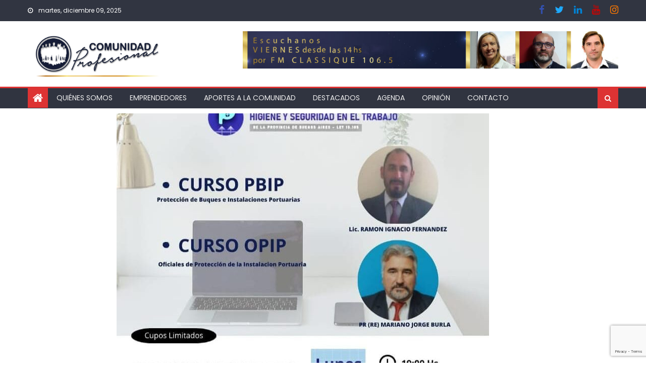

--- FILE ---
content_type: text/html; charset=UTF-8
request_url: https://comunidadprofesional.com.ar/2023/07/24/capacitacion-para-profesionales-de-la-higiene-y-seguridad-proteccion-de-instalaciones-portuarias/
body_size: 19560
content:
<!DOCTYPE html>
<html lang="es">
<head>
    <meta charset="UTF-8">
    <meta name="viewport" content="width=device-width, initial-scale=1">
    <link rel="profile" href="https://gmpg.org/xfn/11">
    <link rel="pingback" href="https://comunidadprofesional.com.ar/xmlrpc.php">
    <title>Capacitación para Profesionales de la Higiene y Seguridad: Protección de Instalaciones Portuarias &#8211; Comunidad Profesional</title>
<meta name='robots' content='max-image-preview:large' />
<link rel='dns-prefetch' href='//www.googletagmanager.com' />
<link rel='dns-prefetch' href='//stats.wp.com' />
<link rel='dns-prefetch' href='//fonts.googleapis.com' />
<link rel="alternate" type="application/rss+xml" title="Comunidad Profesional &raquo; Feed" href="https://comunidadprofesional.com.ar/feed/" />
<link rel="alternate" type="application/rss+xml" title="Comunidad Profesional &raquo; Feed de los comentarios" href="https://comunidadprofesional.com.ar/comments/feed/" />
<link rel="alternate" type="application/rss+xml" title="Comunidad Profesional &raquo; Comentario Capacitación para Profesionales de la Higiene y Seguridad: Protección de Instalaciones Portuarias del feed" href="https://comunidadprofesional.com.ar/2023/07/24/capacitacion-para-profesionales-de-la-higiene-y-seguridad-proteccion-de-instalaciones-portuarias/feed/" />
<link rel="alternate" title="oEmbed (JSON)" type="application/json+oembed" href="https://comunidadprofesional.com.ar/wp-json/oembed/1.0/embed?url=https%3A%2F%2Fcomunidadprofesional.com.ar%2F2023%2F07%2F24%2Fcapacitacion-para-profesionales-de-la-higiene-y-seguridad-proteccion-de-instalaciones-portuarias%2F" />
<link rel="alternate" title="oEmbed (XML)" type="text/xml+oembed" href="https://comunidadprofesional.com.ar/wp-json/oembed/1.0/embed?url=https%3A%2F%2Fcomunidadprofesional.com.ar%2F2023%2F07%2F24%2Fcapacitacion-para-profesionales-de-la-higiene-y-seguridad-proteccion-de-instalaciones-portuarias%2F&#038;format=xml" />
<style id='wp-img-auto-sizes-contain-inline-css' type='text/css'>
img:is([sizes=auto i],[sizes^="auto," i]){contain-intrinsic-size:3000px 1500px}
/*# sourceURL=wp-img-auto-sizes-contain-inline-css */
</style>
<style id='wp-emoji-styles-inline-css' type='text/css'>

	img.wp-smiley, img.emoji {
		display: inline !important;
		border: none !important;
		box-shadow: none !important;
		height: 1em !important;
		width: 1em !important;
		margin: 0 0.07em !important;
		vertical-align: -0.1em !important;
		background: none !important;
		padding: 0 !important;
	}
/*# sourceURL=wp-emoji-styles-inline-css */
</style>
<link rel='stylesheet' id='wp-block-library-css' href='https://comunidadprofesional.com.ar/wp-includes/css/dist/block-library/style.min.css?ver=6.9' type='text/css' media='all' />
<style id='classic-theme-styles-inline-css' type='text/css'>
/*! This file is auto-generated */
.wp-block-button__link{color:#fff;background-color:#32373c;border-radius:9999px;box-shadow:none;text-decoration:none;padding:calc(.667em + 2px) calc(1.333em + 2px);font-size:1.125em}.wp-block-file__button{background:#32373c;color:#fff;text-decoration:none}
/*# sourceURL=/wp-includes/css/classic-themes.min.css */
</style>
<link rel='stylesheet' id='mediaelement-css' href='https://comunidadprofesional.com.ar/wp-includes/js/mediaelement/mediaelementplayer-legacy.min.css?ver=4.2.17' type='text/css' media='all' />
<link rel='stylesheet' id='wp-mediaelement-css' href='https://comunidadprofesional.com.ar/wp-includes/js/mediaelement/wp-mediaelement.min.css?ver=6.9' type='text/css' media='all' />
<style id='jetpack-sharing-buttons-style-inline-css' type='text/css'>
.jetpack-sharing-buttons__services-list{display:flex;flex-direction:row;flex-wrap:wrap;gap:0;list-style-type:none;margin:5px;padding:0}.jetpack-sharing-buttons__services-list.has-small-icon-size{font-size:12px}.jetpack-sharing-buttons__services-list.has-normal-icon-size{font-size:16px}.jetpack-sharing-buttons__services-list.has-large-icon-size{font-size:24px}.jetpack-sharing-buttons__services-list.has-huge-icon-size{font-size:36px}@media print{.jetpack-sharing-buttons__services-list{display:none!important}}.editor-styles-wrapper .wp-block-jetpack-sharing-buttons{gap:0;padding-inline-start:0}ul.jetpack-sharing-buttons__services-list.has-background{padding:1.25em 2.375em}
/*# sourceURL=https://comunidadprofesional.com.ar/wp-content/plugins/jetpack/_inc/blocks/sharing-buttons/view.css */
</style>
<style id='global-styles-inline-css' type='text/css'>
:root{--wp--preset--aspect-ratio--square: 1;--wp--preset--aspect-ratio--4-3: 4/3;--wp--preset--aspect-ratio--3-4: 3/4;--wp--preset--aspect-ratio--3-2: 3/2;--wp--preset--aspect-ratio--2-3: 2/3;--wp--preset--aspect-ratio--16-9: 16/9;--wp--preset--aspect-ratio--9-16: 9/16;--wp--preset--color--black: #000000;--wp--preset--color--cyan-bluish-gray: #abb8c3;--wp--preset--color--white: #ffffff;--wp--preset--color--pale-pink: #f78da7;--wp--preset--color--vivid-red: #cf2e2e;--wp--preset--color--luminous-vivid-orange: #ff6900;--wp--preset--color--luminous-vivid-amber: #fcb900;--wp--preset--color--light-green-cyan: #7bdcb5;--wp--preset--color--vivid-green-cyan: #00d084;--wp--preset--color--pale-cyan-blue: #8ed1fc;--wp--preset--color--vivid-cyan-blue: #0693e3;--wp--preset--color--vivid-purple: #9b51e0;--wp--preset--gradient--vivid-cyan-blue-to-vivid-purple: linear-gradient(135deg,rgb(6,147,227) 0%,rgb(155,81,224) 100%);--wp--preset--gradient--light-green-cyan-to-vivid-green-cyan: linear-gradient(135deg,rgb(122,220,180) 0%,rgb(0,208,130) 100%);--wp--preset--gradient--luminous-vivid-amber-to-luminous-vivid-orange: linear-gradient(135deg,rgb(252,185,0) 0%,rgb(255,105,0) 100%);--wp--preset--gradient--luminous-vivid-orange-to-vivid-red: linear-gradient(135deg,rgb(255,105,0) 0%,rgb(207,46,46) 100%);--wp--preset--gradient--very-light-gray-to-cyan-bluish-gray: linear-gradient(135deg,rgb(238,238,238) 0%,rgb(169,184,195) 100%);--wp--preset--gradient--cool-to-warm-spectrum: linear-gradient(135deg,rgb(74,234,220) 0%,rgb(151,120,209) 20%,rgb(207,42,186) 40%,rgb(238,44,130) 60%,rgb(251,105,98) 80%,rgb(254,248,76) 100%);--wp--preset--gradient--blush-light-purple: linear-gradient(135deg,rgb(255,206,236) 0%,rgb(152,150,240) 100%);--wp--preset--gradient--blush-bordeaux: linear-gradient(135deg,rgb(254,205,165) 0%,rgb(254,45,45) 50%,rgb(107,0,62) 100%);--wp--preset--gradient--luminous-dusk: linear-gradient(135deg,rgb(255,203,112) 0%,rgb(199,81,192) 50%,rgb(65,88,208) 100%);--wp--preset--gradient--pale-ocean: linear-gradient(135deg,rgb(255,245,203) 0%,rgb(182,227,212) 50%,rgb(51,167,181) 100%);--wp--preset--gradient--electric-grass: linear-gradient(135deg,rgb(202,248,128) 0%,rgb(113,206,126) 100%);--wp--preset--gradient--midnight: linear-gradient(135deg,rgb(2,3,129) 0%,rgb(40,116,252) 100%);--wp--preset--font-size--small: 13px;--wp--preset--font-size--medium: 20px;--wp--preset--font-size--large: 36px;--wp--preset--font-size--x-large: 42px;--wp--preset--spacing--20: 0.44rem;--wp--preset--spacing--30: 0.67rem;--wp--preset--spacing--40: 1rem;--wp--preset--spacing--50: 1.5rem;--wp--preset--spacing--60: 2.25rem;--wp--preset--spacing--70: 3.38rem;--wp--preset--spacing--80: 5.06rem;--wp--preset--shadow--natural: 6px 6px 9px rgba(0, 0, 0, 0.2);--wp--preset--shadow--deep: 12px 12px 50px rgba(0, 0, 0, 0.4);--wp--preset--shadow--sharp: 6px 6px 0px rgba(0, 0, 0, 0.2);--wp--preset--shadow--outlined: 6px 6px 0px -3px rgb(255, 255, 255), 6px 6px rgb(0, 0, 0);--wp--preset--shadow--crisp: 6px 6px 0px rgb(0, 0, 0);}:where(.is-layout-flex){gap: 0.5em;}:where(.is-layout-grid){gap: 0.5em;}body .is-layout-flex{display: flex;}.is-layout-flex{flex-wrap: wrap;align-items: center;}.is-layout-flex > :is(*, div){margin: 0;}body .is-layout-grid{display: grid;}.is-layout-grid > :is(*, div){margin: 0;}:where(.wp-block-columns.is-layout-flex){gap: 2em;}:where(.wp-block-columns.is-layout-grid){gap: 2em;}:where(.wp-block-post-template.is-layout-flex){gap: 1.25em;}:where(.wp-block-post-template.is-layout-grid){gap: 1.25em;}.has-black-color{color: var(--wp--preset--color--black) !important;}.has-cyan-bluish-gray-color{color: var(--wp--preset--color--cyan-bluish-gray) !important;}.has-white-color{color: var(--wp--preset--color--white) !important;}.has-pale-pink-color{color: var(--wp--preset--color--pale-pink) !important;}.has-vivid-red-color{color: var(--wp--preset--color--vivid-red) !important;}.has-luminous-vivid-orange-color{color: var(--wp--preset--color--luminous-vivid-orange) !important;}.has-luminous-vivid-amber-color{color: var(--wp--preset--color--luminous-vivid-amber) !important;}.has-light-green-cyan-color{color: var(--wp--preset--color--light-green-cyan) !important;}.has-vivid-green-cyan-color{color: var(--wp--preset--color--vivid-green-cyan) !important;}.has-pale-cyan-blue-color{color: var(--wp--preset--color--pale-cyan-blue) !important;}.has-vivid-cyan-blue-color{color: var(--wp--preset--color--vivid-cyan-blue) !important;}.has-vivid-purple-color{color: var(--wp--preset--color--vivid-purple) !important;}.has-black-background-color{background-color: var(--wp--preset--color--black) !important;}.has-cyan-bluish-gray-background-color{background-color: var(--wp--preset--color--cyan-bluish-gray) !important;}.has-white-background-color{background-color: var(--wp--preset--color--white) !important;}.has-pale-pink-background-color{background-color: var(--wp--preset--color--pale-pink) !important;}.has-vivid-red-background-color{background-color: var(--wp--preset--color--vivid-red) !important;}.has-luminous-vivid-orange-background-color{background-color: var(--wp--preset--color--luminous-vivid-orange) !important;}.has-luminous-vivid-amber-background-color{background-color: var(--wp--preset--color--luminous-vivid-amber) !important;}.has-light-green-cyan-background-color{background-color: var(--wp--preset--color--light-green-cyan) !important;}.has-vivid-green-cyan-background-color{background-color: var(--wp--preset--color--vivid-green-cyan) !important;}.has-pale-cyan-blue-background-color{background-color: var(--wp--preset--color--pale-cyan-blue) !important;}.has-vivid-cyan-blue-background-color{background-color: var(--wp--preset--color--vivid-cyan-blue) !important;}.has-vivid-purple-background-color{background-color: var(--wp--preset--color--vivid-purple) !important;}.has-black-border-color{border-color: var(--wp--preset--color--black) !important;}.has-cyan-bluish-gray-border-color{border-color: var(--wp--preset--color--cyan-bluish-gray) !important;}.has-white-border-color{border-color: var(--wp--preset--color--white) !important;}.has-pale-pink-border-color{border-color: var(--wp--preset--color--pale-pink) !important;}.has-vivid-red-border-color{border-color: var(--wp--preset--color--vivid-red) !important;}.has-luminous-vivid-orange-border-color{border-color: var(--wp--preset--color--luminous-vivid-orange) !important;}.has-luminous-vivid-amber-border-color{border-color: var(--wp--preset--color--luminous-vivid-amber) !important;}.has-light-green-cyan-border-color{border-color: var(--wp--preset--color--light-green-cyan) !important;}.has-vivid-green-cyan-border-color{border-color: var(--wp--preset--color--vivid-green-cyan) !important;}.has-pale-cyan-blue-border-color{border-color: var(--wp--preset--color--pale-cyan-blue) !important;}.has-vivid-cyan-blue-border-color{border-color: var(--wp--preset--color--vivid-cyan-blue) !important;}.has-vivid-purple-border-color{border-color: var(--wp--preset--color--vivid-purple) !important;}.has-vivid-cyan-blue-to-vivid-purple-gradient-background{background: var(--wp--preset--gradient--vivid-cyan-blue-to-vivid-purple) !important;}.has-light-green-cyan-to-vivid-green-cyan-gradient-background{background: var(--wp--preset--gradient--light-green-cyan-to-vivid-green-cyan) !important;}.has-luminous-vivid-amber-to-luminous-vivid-orange-gradient-background{background: var(--wp--preset--gradient--luminous-vivid-amber-to-luminous-vivid-orange) !important;}.has-luminous-vivid-orange-to-vivid-red-gradient-background{background: var(--wp--preset--gradient--luminous-vivid-orange-to-vivid-red) !important;}.has-very-light-gray-to-cyan-bluish-gray-gradient-background{background: var(--wp--preset--gradient--very-light-gray-to-cyan-bluish-gray) !important;}.has-cool-to-warm-spectrum-gradient-background{background: var(--wp--preset--gradient--cool-to-warm-spectrum) !important;}.has-blush-light-purple-gradient-background{background: var(--wp--preset--gradient--blush-light-purple) !important;}.has-blush-bordeaux-gradient-background{background: var(--wp--preset--gradient--blush-bordeaux) !important;}.has-luminous-dusk-gradient-background{background: var(--wp--preset--gradient--luminous-dusk) !important;}.has-pale-ocean-gradient-background{background: var(--wp--preset--gradient--pale-ocean) !important;}.has-electric-grass-gradient-background{background: var(--wp--preset--gradient--electric-grass) !important;}.has-midnight-gradient-background{background: var(--wp--preset--gradient--midnight) !important;}.has-small-font-size{font-size: var(--wp--preset--font-size--small) !important;}.has-medium-font-size{font-size: var(--wp--preset--font-size--medium) !important;}.has-large-font-size{font-size: var(--wp--preset--font-size--large) !important;}.has-x-large-font-size{font-size: var(--wp--preset--font-size--x-large) !important;}
:where(.wp-block-post-template.is-layout-flex){gap: 1.25em;}:where(.wp-block-post-template.is-layout-grid){gap: 1.25em;}
:where(.wp-block-term-template.is-layout-flex){gap: 1.25em;}:where(.wp-block-term-template.is-layout-grid){gap: 1.25em;}
:where(.wp-block-columns.is-layout-flex){gap: 2em;}:where(.wp-block-columns.is-layout-grid){gap: 2em;}
:root :where(.wp-block-pullquote){font-size: 1.5em;line-height: 1.6;}
/*# sourceURL=global-styles-inline-css */
</style>
<link rel='stylesheet' id='contact-form-7-css' href='https://comunidadprofesional.com.ar/wp-content/plugins/contact-form-7/includes/css/styles.css?ver=6.1.4' type='text/css' media='all' />
<link rel='stylesheet' id='font-awesome-css' href='https://comunidadprofesional.com.ar/wp-content/plugins/elementor/assets/lib/font-awesome/css/font-awesome.min.css?ver=4.7.0' type='text/css' media='all' />
<link rel='stylesheet' id='mantranews-google-font-css' href='https://fonts.googleapis.com/css?family=Poppins&#038;ver=6.9' type='text/css' media='all' />
<link rel='stylesheet' id='mantranews-style-1-css' href='https://comunidadprofesional.com.ar/wp-content/themes/mantranews/assets/css/mantranews.css?ver=1.1.5' type='text/css' media='all' />
<link rel='stylesheet' id='mantranews-style-css' href='https://comunidadprofesional.com.ar/wp-content/themes/mantranews/style.css?ver=1.1.5' type='text/css' media='all' />
<link rel='stylesheet' id='mantranews-responsive-css' href='https://comunidadprofesional.com.ar/wp-content/themes/mantranews/assets/css/mantranews-responsive.css?ver=1.1.5' type='text/css' media='all' />
<link rel='stylesheet' id='dashicons-css' href='https://comunidadprofesional.com.ar/wp-includes/css/dashicons.min.css?ver=6.9' type='text/css' media='all' />
<link rel='stylesheet' id='elementor-frontend-css' href='https://comunidadprofesional.com.ar/wp-content/plugins/elementor/assets/css/frontend.min.css?ver=3.33.4' type='text/css' media='all' />
<link rel='stylesheet' id='eael-general-css' href='https://comunidadprofesional.com.ar/wp-content/plugins/essential-addons-for-elementor-lite/assets/front-end/css/view/general.min.css?ver=6.5.3' type='text/css' media='all' />
<link rel='stylesheet' id='sharedaddy-css' href='https://comunidadprofesional.com.ar/wp-content/plugins/jetpack/modules/sharedaddy/sharing.css?ver=15.3.1' type='text/css' media='all' />
<link rel='stylesheet' id='social-logos-css' href='https://comunidadprofesional.com.ar/wp-content/plugins/jetpack/_inc/social-logos/social-logos.min.css?ver=15.3.1' type='text/css' media='all' />
<!--n2css--><!--n2js--><script type="text/javascript" src="https://comunidadprofesional.com.ar/wp-content/plugins/shortcode-for-current-date/dist/script.js?ver=6.9" id="shortcode-for-current-date-script-js"></script>
<script type="text/javascript" src="https://comunidadprofesional.com.ar/wp-includes/js/jquery/jquery.min.js?ver=3.7.1" id="jquery-core-js"></script>
<script type="text/javascript" src="https://comunidadprofesional.com.ar/wp-includes/js/jquery/jquery-migrate.min.js?ver=3.4.1" id="jquery-migrate-js"></script>

<!-- Fragmento de código de la etiqueta de Google (gtag.js) añadida por Site Kit -->
<!-- Fragmento de código de Google Analytics añadido por Site Kit -->
<script type="text/javascript" src="https://www.googletagmanager.com/gtag/js?id=GT-KTRR8VF" id="google_gtagjs-js" async></script>
<script type="text/javascript" id="google_gtagjs-js-after">
/* <![CDATA[ */
window.dataLayer = window.dataLayer || [];function gtag(){dataLayer.push(arguments);}
gtag("set","linker",{"domains":["comunidadprofesional.com.ar"]});
gtag("js", new Date());
gtag("set", "developer_id.dZTNiMT", true);
gtag("config", "GT-KTRR8VF");
//# sourceURL=google_gtagjs-js-after
/* ]]> */
</script>
<link rel="https://api.w.org/" href="https://comunidadprofesional.com.ar/wp-json/" /><link rel="alternate" title="JSON" type="application/json" href="https://comunidadprofesional.com.ar/wp-json/wp/v2/posts/10897" /><link rel="EditURI" type="application/rsd+xml" title="RSD" href="https://comunidadprofesional.com.ar/xmlrpc.php?rsd" />
<meta name="generator" content="WordPress 6.9" />
<link rel="canonical" href="https://comunidadprofesional.com.ar/2023/07/24/capacitacion-para-profesionales-de-la-higiene-y-seguridad-proteccion-de-instalaciones-portuarias/" />
<link rel='shortlink' href='https://comunidadprofesional.com.ar/?p=10897' />
<style id="essential-blocks-global-styles">
            :root {
                --eb-global-primary-color: #101828;
--eb-global-secondary-color: #475467;
--eb-global-tertiary-color: #98A2B3;
--eb-global-text-color: #475467;
--eb-global-heading-color: #1D2939;
--eb-global-link-color: #444CE7;
--eb-global-background-color: #F9FAFB;
--eb-global-button-text-color: #FFFFFF;
--eb-global-button-background-color: #101828;
--eb-gradient-primary-color: linear-gradient(90deg, hsla(259, 84%, 78%, 1) 0%, hsla(206, 67%, 75%, 1) 100%);
--eb-gradient-secondary-color: linear-gradient(90deg, hsla(18, 76%, 85%, 1) 0%, hsla(203, 69%, 84%, 1) 100%);
--eb-gradient-tertiary-color: linear-gradient(90deg, hsla(248, 21%, 15%, 1) 0%, hsla(250, 14%, 61%, 1) 100%);
--eb-gradient-background-color: linear-gradient(90deg, rgb(250, 250, 250) 0%, rgb(233, 233, 233) 49%, rgb(244, 243, 243) 100%);

                --eb-tablet-breakpoint: 1024px;
--eb-mobile-breakpoint: 767px;

            }
            
            
        </style><meta name="generator" content="Site Kit by Google 1.167.0" />	<style>img#wpstats{display:none}</style>
		        <style type="text/css">
            .category-button.mb-cat-2 a { background: #dd3333}
.category-button.mb-cat-2 a:hover { background: #ab0101}
.block-header.mb-cat-2 { border-left: 2px solid #dd3333 }
.block-header.mb-cat-2 .block-title { background:#dd3333 }
.block-header.mb-cat-2, #content .block-header.mb-cat-2 .block-title:after { border-bottom-color:#dd3333 }
#content .block-header.mb-cat-2{ background-color:#ab0101 }
.rtl .block-header.mb-cat-2 { border-left: none; border-right: 2px solid #dd3333 }
.archive .page-header.mb-cat-2 { background-color:#dd3333; border-left: 4px solid #dd3333 }
.rtl.archive .page-header.mb-cat-2 { border-left: none; border-right: 4px solid #dd3333 }
#site-navigation ul li.mb-cat-2 { border-bottom-color: #dd3333 }
.category-button.mb-cat-3 a { background: #dd3333}
.category-button.mb-cat-3 a:hover { background: #ab0101}
.block-header.mb-cat-3 { border-left: 2px solid #dd3333 }
.block-header.mb-cat-3 .block-title { background:#dd3333 }
.block-header.mb-cat-3, #content .block-header.mb-cat-3 .block-title:after { border-bottom-color:#dd3333 }
#content .block-header.mb-cat-3{ background-color:#ab0101 }
.rtl .block-header.mb-cat-3 { border-left: none; border-right: 2px solid #dd3333 }
.archive .page-header.mb-cat-3 { background-color:#dd3333; border-left: 4px solid #dd3333 }
.rtl.archive .page-header.mb-cat-3 { border-left: none; border-right: 4px solid #dd3333 }
#site-navigation ul li.mb-cat-3 { border-bottom-color: #dd3333 }
.category-button.mb-cat-4 a { background: #dd9933}
.category-button.mb-cat-4 a:hover { background: #ab6701}
.block-header.mb-cat-4 { border-left: 2px solid #dd9933 }
.block-header.mb-cat-4 .block-title { background:#dd9933 }
.block-header.mb-cat-4, #content .block-header.mb-cat-4 .block-title:after { border-bottom-color:#dd9933 }
#content .block-header.mb-cat-4{ background-color:#ab6701 }
.rtl .block-header.mb-cat-4 { border-left: none; border-right: 2px solid #dd9933 }
.archive .page-header.mb-cat-4 { background-color:#dd9933; border-left: 4px solid #dd9933 }
.rtl.archive .page-header.mb-cat-4 { border-left: none; border-right: 4px solid #dd9933 }
#site-navigation ul li.mb-cat-4 { border-bottom-color: #dd9933 }
.category-button.mb-cat-5 a { background: #dd3333}
.category-button.mb-cat-5 a:hover { background: #ab0101}
.block-header.mb-cat-5 { border-left: 2px solid #dd3333 }
.block-header.mb-cat-5 .block-title { background:#dd3333 }
.block-header.mb-cat-5, #content .block-header.mb-cat-5 .block-title:after { border-bottom-color:#dd3333 }
#content .block-header.mb-cat-5{ background-color:#ab0101 }
.rtl .block-header.mb-cat-5 { border-left: none; border-right: 2px solid #dd3333 }
.archive .page-header.mb-cat-5 { background-color:#dd3333; border-left: 4px solid #dd3333 }
.rtl.archive .page-header.mb-cat-5 { border-left: none; border-right: 4px solid #dd3333 }
#site-navigation ul li.mb-cat-5 { border-bottom-color: #dd3333 }
.category-button.mb-cat-6 a { background: #dd3333}
.category-button.mb-cat-6 a:hover { background: #ab0101}
.block-header.mb-cat-6 { border-left: 2px solid #dd3333 }
.block-header.mb-cat-6 .block-title { background:#dd3333 }
.block-header.mb-cat-6, #content .block-header.mb-cat-6 .block-title:after { border-bottom-color:#dd3333 }
#content .block-header.mb-cat-6{ background-color:#ab0101 }
.rtl .block-header.mb-cat-6 { border-left: none; border-right: 2px solid #dd3333 }
.archive .page-header.mb-cat-6 { background-color:#dd3333; border-left: 4px solid #dd3333 }
.rtl.archive .page-header.mb-cat-6 { border-left: none; border-right: 4px solid #dd3333 }
#site-navigation ul li.mb-cat-6 { border-bottom-color: #dd3333 }
.category-button.mb-cat-7 a { background: #dd3333}
.category-button.mb-cat-7 a:hover { background: #ab0101}
.block-header.mb-cat-7 { border-left: 2px solid #dd3333 }
.block-header.mb-cat-7 .block-title { background:#dd3333 }
.block-header.mb-cat-7, #content .block-header.mb-cat-7 .block-title:after { border-bottom-color:#dd3333 }
#content .block-header.mb-cat-7{ background-color:#ab0101 }
.rtl .block-header.mb-cat-7 { border-left: none; border-right: 2px solid #dd3333 }
.archive .page-header.mb-cat-7 { background-color:#dd3333; border-left: 4px solid #dd3333 }
.rtl.archive .page-header.mb-cat-7 { border-left: none; border-right: 4px solid #dd3333 }
#site-navigation ul li.mb-cat-7 { border-bottom-color: #dd3333 }
.category-button.mb-cat-13 a { background: #dd3333}
.category-button.mb-cat-13 a:hover { background: #ab0101}
.block-header.mb-cat-13 { border-left: 2px solid #dd3333 }
.block-header.mb-cat-13 .block-title { background:#dd3333 }
.block-header.mb-cat-13, #content .block-header.mb-cat-13 .block-title:after { border-bottom-color:#dd3333 }
#content .block-header.mb-cat-13{ background-color:#ab0101 }
.rtl .block-header.mb-cat-13 { border-left: none; border-right: 2px solid #dd3333 }
.archive .page-header.mb-cat-13 { background-color:#dd3333; border-left: 4px solid #dd3333 }
.rtl.archive .page-header.mb-cat-13 { border-left: none; border-right: 4px solid #dd3333 }
#site-navigation ul li.mb-cat-13 { border-bottom-color: #dd3333 }
.category-button.mb-cat-8 a { background: #005b12}
.category-button.mb-cat-8 a:hover { background: #002900}
.block-header.mb-cat-8 { border-left: 2px solid #005b12 }
.block-header.mb-cat-8 .block-title { background:#005b12 }
.block-header.mb-cat-8, #content .block-header.mb-cat-8 .block-title:after { border-bottom-color:#005b12 }
#content .block-header.mb-cat-8{ background-color:#002900 }
.rtl .block-header.mb-cat-8 { border-left: none; border-right: 2px solid #005b12 }
.archive .page-header.mb-cat-8 { background-color:#005b12; border-left: 4px solid #005b12 }
.rtl.archive .page-header.mb-cat-8 { border-left: none; border-right: 4px solid #005b12 }
#site-navigation ul li.mb-cat-8 { border-bottom-color: #005b12 }
.category-button.mb-cat-10 a { background: #dd3333}
.category-button.mb-cat-10 a:hover { background: #ab0101}
.block-header.mb-cat-10 { border-left: 2px solid #dd3333 }
.block-header.mb-cat-10 .block-title { background:#dd3333 }
.block-header.mb-cat-10, #content .block-header.mb-cat-10 .block-title:after { border-bottom-color:#dd3333 }
#content .block-header.mb-cat-10{ background-color:#ab0101 }
.rtl .block-header.mb-cat-10 { border-left: none; border-right: 2px solid #dd3333 }
.archive .page-header.mb-cat-10 { background-color:#dd3333; border-left: 4px solid #dd3333 }
.rtl.archive .page-header.mb-cat-10 { border-left: none; border-right: 4px solid #dd3333 }
#site-navigation ul li.mb-cat-10 { border-bottom-color: #dd3333 }
.category-button.mb-cat-9 a { background: #53ea02}
.category-button.mb-cat-9 a:hover { background: #21b800}
.block-header.mb-cat-9 { border-left: 2px solid #53ea02 }
.block-header.mb-cat-9 .block-title { background:#53ea02 }
.block-header.mb-cat-9, #content .block-header.mb-cat-9 .block-title:after { border-bottom-color:#53ea02 }
#content .block-header.mb-cat-9{ background-color:#21b800 }
.rtl .block-header.mb-cat-9 { border-left: none; border-right: 2px solid #53ea02 }
.archive .page-header.mb-cat-9 { background-color:#53ea02; border-left: 4px solid #53ea02 }
.rtl.archive .page-header.mb-cat-9 { border-left: none; border-right: 4px solid #53ea02 }
#site-navigation ul li.mb-cat-9 { border-bottom-color: #53ea02 }
.category-button.mb-cat-11 a { background: #dd3333}
.category-button.mb-cat-11 a:hover { background: #ab0101}
.block-header.mb-cat-11 { border-left: 2px solid #dd3333 }
.block-header.mb-cat-11 .block-title { background:#dd3333 }
.block-header.mb-cat-11, #content .block-header.mb-cat-11 .block-title:after { border-bottom-color:#dd3333 }
#content .block-header.mb-cat-11{ background-color:#ab0101 }
.rtl .block-header.mb-cat-11 { border-left: none; border-right: 2px solid #dd3333 }
.archive .page-header.mb-cat-11 { background-color:#dd3333; border-left: 4px solid #dd3333 }
.rtl.archive .page-header.mb-cat-11 { border-left: none; border-right: 4px solid #dd3333 }
#site-navigation ul li.mb-cat-11 { border-bottom-color: #dd3333 }
.category-button.mb-cat-12 a { background: #dd3333}
.category-button.mb-cat-12 a:hover { background: #ab0101}
.block-header.mb-cat-12 { border-left: 2px solid #dd3333 }
.block-header.mb-cat-12 .block-title { background:#dd3333 }
.block-header.mb-cat-12, #content .block-header.mb-cat-12 .block-title:after { border-bottom-color:#dd3333 }
#content .block-header.mb-cat-12{ background-color:#ab0101 }
.rtl .block-header.mb-cat-12 { border-left: none; border-right: 2px solid #dd3333 }
.archive .page-header.mb-cat-12 { background-color:#dd3333; border-left: 4px solid #dd3333 }
.rtl.archive .page-header.mb-cat-12 { border-left: none; border-right: 4px solid #dd3333 }
#site-navigation ul li.mb-cat-12 { border-bottom-color: #dd3333 }
.category-button.mb-cat-1034 a { background: #dd3333}
.category-button.mb-cat-1034 a:hover { background: #ab0101}
.block-header.mb-cat-1034 { border-left: 2px solid #dd3333 }
.block-header.mb-cat-1034 .block-title { background:#dd3333 }
.block-header.mb-cat-1034, #content .block-header.mb-cat-1034 .block-title:after { border-bottom-color:#dd3333 }
#content .block-header.mb-cat-1034{ background-color:#ab0101 }
.rtl .block-header.mb-cat-1034 { border-left: none; border-right: 2px solid #dd3333 }
.archive .page-header.mb-cat-1034 { background-color:#dd3333; border-left: 4px solid #dd3333 }
.rtl.archive .page-header.mb-cat-1034 { border-left: none; border-right: 4px solid #dd3333 }
#site-navigation ul li.mb-cat-1034 { border-bottom-color: #dd3333 }
.category-button.mb-cat-1 a { background: #dd3333}
.category-button.mb-cat-1 a:hover { background: #ab0101}
.block-header.mb-cat-1 { border-left: 2px solid #dd3333 }
.block-header.mb-cat-1 .block-title { background:#dd3333 }
.block-header.mb-cat-1, #content .block-header.mb-cat-1 .block-title:after { border-bottom-color:#dd3333 }
#content .block-header.mb-cat-1{ background-color:#ab0101 }
.rtl .block-header.mb-cat-1 { border-left: none; border-right: 2px solid #dd3333 }
.archive .page-header.mb-cat-1 { background-color:#dd3333; border-left: 4px solid #dd3333 }
.rtl.archive .page-header.mb-cat-1 { border-left: none; border-right: 4px solid #dd3333 }
#site-navigation ul li.mb-cat-1 { border-bottom-color: #dd3333 }
.category-button.mb-cat-876 a { background: #dd3333}
.category-button.mb-cat-876 a:hover { background: #ab0101}
.block-header.mb-cat-876 { border-left: 2px solid #dd3333 }
.block-header.mb-cat-876 .block-title { background:#dd3333 }
.block-header.mb-cat-876, #content .block-header.mb-cat-876 .block-title:after { border-bottom-color:#dd3333 }
#content .block-header.mb-cat-876{ background-color:#ab0101 }
.rtl .block-header.mb-cat-876 { border-left: none; border-right: 2px solid #dd3333 }
.archive .page-header.mb-cat-876 { background-color:#dd3333; border-left: 4px solid #dd3333 }
.rtl.archive .page-header.mb-cat-876 { border-left: none; border-right: 4px solid #dd3333 }
#site-navigation ul li.mb-cat-876 { border-bottom-color: #dd3333 }
.category-button.mb-cat-856 a { background: #dd3333}
.category-button.mb-cat-856 a:hover { background: #ab0101}
.block-header.mb-cat-856 { border-left: 2px solid #dd3333 }
.block-header.mb-cat-856 .block-title { background:#dd3333 }
.block-header.mb-cat-856, #content .block-header.mb-cat-856 .block-title:after { border-bottom-color:#dd3333 }
#content .block-header.mb-cat-856{ background-color:#ab0101 }
.rtl .block-header.mb-cat-856 { border-left: none; border-right: 2px solid #dd3333 }
.archive .page-header.mb-cat-856 { background-color:#dd3333; border-left: 4px solid #dd3333 }
.rtl.archive .page-header.mb-cat-856 { border-left: none; border-right: 4px solid #dd3333 }
#site-navigation ul li.mb-cat-856 { border-bottom-color: #dd3333 }
.navigation .nav-links a,.bttn,button,input[type='button'],input[type='reset'],input[type='submit'],.navigation .nav-links a:hover,.bttn:hover,button,input[type='button']:hover,input[type='reset']:hover,input[type='submit']:hover,.edit-link .post-edit-link, .reply .comment-reply-link,.home-icon,.search-main,.header-search-wrapper .search-form-main .search-submit,.mb-slider-section .bx-controls a:hover,.widget_search .search-submit,.error404 .page-title,.archive.archive-classic .entry-title a:after,#mb-scrollup,.widget_tag_cloud .tagcloud a:hover,.sub-toggle,#site-navigation ul > li:hover > .sub-toggle, #site-navigation ul > li.current-menu-item .sub-toggle, #site-navigation ul > li.current-menu-ancestor .sub-toggle{ background:#dd3333} .breaking_news_wrap .bx-controls-direction a, .breaking_news_wrap .bx-controls-direction a:hover:before{color:#fff;}
.navigation .nav-links a,.bttn,button,input[type='button'],input[type='reset'],input[type='submit'],.widget_search .search-submit,.widget_tag_cloud .tagcloud a:hover{ border-color:#dd3333}
.mb-parallax .mb-parallax-content .mb-parallax-hero-content .mb-parallax-hero-button{ background-color:#dd3333}
.comment-list .comment-body ,.header-search-wrapper .search-form-main{ border-top-color:#dd3333}
#site-navigation ul li,.header-search-wrapper .search-form-main:before{ border-bottom-color:#dd3333}
.archive .page-header,.block-header, .widget .widget-title-wrapper, .related-articles-wrapper .widget-title-wrapper{ border-left-color:#dd3333}
a,a:hover,a:focus,a:active,.entry-footer a:hover,.comment-author .fn .url:hover,#cancel-comment-reply-link,#cancel-comment-reply-link:before, .logged-in-as a,.top-menu ul li a:hover,#footer-navigation ul li a:hover,#site-navigation ul li a:hover,#site-navigation ul li.current-menu-item a,.mb-slider-section .slide-title a:hover,.featured-post-wrapper .featured-title a:hover,.mantranews_block_grid .post-title a:hover,.slider-meta-wrapper span:hover,.slider-meta-wrapper a:hover,.featured-meta-wrapper span:hover,.featured-meta-wrapper a:hover,.post-meta-wrapper > span:hover,.post-meta-wrapper span > a:hover ,.grid-posts-block .post-title a:hover,.list-posts-block .single-post-wrapper .post-content-wrapper .post-title a:hover,.column-posts-block .single-post-wrapper.secondary-post .post-content-wrapper .post-title a:hover,.widget a:hover::before,.widget li:hover::before,.entry-title a:hover,.entry-meta span a:hover,.post-readmore a:hover,.archive-classic .entry-title a:hover,
            .archive-columns .entry-title a:hover,.related-posts-wrapper .post-title a:hover, .widget .widget-title a:hover,.related-articles-wrapper .related-title a:hover { color:#dd3333}
#content .block-header,#content .widget .widget-title-wrapper,#content .related-articles-wrapper .widget-title-wrapper {background-color: #ff3d3d;}
.block-header .block-title, .widget .widget-title, .related-articles-wrapper .related-title {background-color: #dd3333;}
.block-header, .widget .widget-title-wrapper, .related-articles-wrapper .widget-title-wrapper {border-left-color: #dd3333;border-bottom-color: #dd3333}
#content .block-header .block-title:after, #content .widget .widget-title:after, #content .related-articles-wrapper .related-title:after {border-bottom-color: #dd3333;border-bottom-color: #dd3333}
.archive .page-header {background-color: #ff3d3d}
#site-navigation ul li.current-menu-item a,.bx-default-pager .bx-pager-item a.active {border-color: #dd3333}
.bottom-header-wrapper {border-color: #dd3333}
.top-menu ul li, .mantranews-ticker-wrapper ~ .top-header-section {border-color: #dd3333}
.ticker-caption, .breaking_news_wrap.fade .bx-controls-direction a.bx-next:hover, .breaking_news_wrap.fade .bx-controls-direction a.bx-prev:hover {background-color: #dd3333}
.ticker-content-wrapper .news-post a:hover, .mantranews-carousel .item .carousel-content-wrapper a:hover{color: #dd3333}
.mantranews-carousel .item .carousel-content-wrapper h3 a:hover, body .mantranews-carousel h3 a:hover, footer#colophon .mantranews-carousel h3 a:hover, footer#colophon a:hover, .widget a:hover, .breaking_news_wrap .article-content.feature_image .post-title a:hover{color: #dd3333}
.widget .owl-theme .owl-dots .owl-dot.active span{background: #dd3333}
.rtl #content .block-header .block-title::after, .rtl #content .related-articles-wrapper .related-title::after, .rtl #content .widget .widget-title::after{border-right-color: #dd3333}
#content .block-header, #content .related-articles-wrapper .widget-title-wrapper, #content .widget .widget-title-wrapper,
			 #secondary .block-header, #secondary .widget .widget-title-wrapper, #secondary .related-articles-wrapper .widget-title-wrapper{background:none; background-color:transparent!important}
#content .block-header .block-title:after, #content .related-articles-wrapper .related-title:after, #content .widget .widget-title:after{border:none}
.block-header .block-title, .widget .widget-title, .related-articles-wrapper .related-title{text-transform:uppercase}
        </style>
        <meta name="generator" content="Elementor 3.33.4; features: additional_custom_breakpoints; settings: css_print_method-external, google_font-enabled, font_display-auto">
<style type="text/css">.recentcomments a{display:inline !important;padding:0 !important;margin:0 !important;}</style>			<style>
				.e-con.e-parent:nth-of-type(n+4):not(.e-lazyloaded):not(.e-no-lazyload),
				.e-con.e-parent:nth-of-type(n+4):not(.e-lazyloaded):not(.e-no-lazyload) * {
					background-image: none !important;
				}
				@media screen and (max-height: 1024px) {
					.e-con.e-parent:nth-of-type(n+3):not(.e-lazyloaded):not(.e-no-lazyload),
					.e-con.e-parent:nth-of-type(n+3):not(.e-lazyloaded):not(.e-no-lazyload) * {
						background-image: none !important;
					}
				}
				@media screen and (max-height: 640px) {
					.e-con.e-parent:nth-of-type(n+2):not(.e-lazyloaded):not(.e-no-lazyload),
					.e-con.e-parent:nth-of-type(n+2):not(.e-lazyloaded):not(.e-no-lazyload) * {
						background-image: none !important;
					}
				}
			</style>
				<style type="text/css">
			.site-title,
		.site-description {
			position: absolute;
			clip: rect(1px, 1px, 1px, 1px);
		}
		</style>
	
<!-- Jetpack Open Graph Tags -->
<meta property="og:type" content="article" />
<meta property="og:title" content="Capacitación para Profesionales de la Higiene y Seguridad: Protección de Instalaciones Portuarias" />
<meta property="og:url" content="https://comunidadprofesional.com.ar/2023/07/24/capacitacion-para-profesionales-de-la-higiene-y-seguridad-proteccion-de-instalaciones-portuarias/" />
<meta property="og:description" content="En el marco del Programa Institucional de Capacitación del Colegio de Profesionales de la Higiene y Seguridad en el Trabajo de la Provincia de Buenos Aires, el lunes 24 de julio se desarrollará la …" />
<meta property="article:published_time" content="2023-07-24T19:26:39+00:00" />
<meta property="article:modified_time" content="2023-07-24T19:26:39+00:00" />
<meta property="og:site_name" content="Comunidad Profesional" />
<meta property="og:image" content="https://comunidadprofesional.com.ar/wp-content/uploads/2023/07/WhatsApp-Image-2023-07-24-at-4.23.30-PM.jpeg" />
<meta property="og:image:width" content="738" />
<meta property="og:image:height" content="733" />
<meta property="og:image:alt" content="" />
<meta property="og:locale" content="es_ES" />
<meta name="twitter:text:title" content="Capacitación para Profesionales de la Higiene y Seguridad: Protección de Instalaciones Portuarias" />
<meta name="twitter:image" content="https://comunidadprofesional.com.ar/wp-content/uploads/2023/07/WhatsApp-Image-2023-07-24-at-4.23.30-PM.jpeg?w=640" />
<meta name="twitter:card" content="summary_large_image" />

<!-- End Jetpack Open Graph Tags -->
<link rel="icon" href="https://comunidadprofesional.com.ar/wp-content/uploads/2020/07/cropped-logo-comunidad-150x150.png" sizes="32x32" />
<link rel="icon" href="https://comunidadprofesional.com.ar/wp-content/uploads/2020/07/cropped-logo-comunidad-300x300.png" sizes="192x192" />
<link rel="apple-touch-icon" href="https://comunidadprofesional.com.ar/wp-content/uploads/2020/07/cropped-logo-comunidad-300x300.png" />
<meta name="msapplication-TileImage" content="https://comunidadprofesional.com.ar/wp-content/uploads/2020/07/cropped-logo-comunidad-300x300.png" />
		<style type="text/css" id="wp-custom-css">
			div.site-info {
	display:none;
}
h1.entry-title {text-transform:none;}

div.post-meta-wrapper {
	display:none;
}
		</style>
		</head>

<body class="wp-singular post-template-default single single-post postid-10897 single-format-standard wp-custom-logo wp-theme-mantranews group-blog default_skin fullwidth_layout no-sidebar-center elementor-default elementor-kit-6740">
<div id="page" class="site">
    <a class="skip-link screen-reader-text" href="#content">Skip to content</a>
    <header id="masthead" class="site-header">
                <div class="custom-header">

		<div class="custom-header-media">
					</div>

</div><!-- .custom-header -->
                            <div class="top-header-section">
                <div class="mb-container">
                    <div class="top-left-header">
                                    <div class="date-section">
                martes, diciembre 09, 2025            </div>
                                    <nav id="top-header-navigation" class="top-navigation">
                                                    </nav>
                    </div>
                                <div class="top-social-wrapper">
                <span class="social-link"><a href="https://www.facebook.com/Comunidad-Profesional-377145012784183/" target="_blank"><i class="fa fa-facebook"></i></a></span><span class="social-link"><a href="https://twitter.com/Comuprofesional" target="_blank"><i class="fa fa-twitter"></i></a></span><span class="social-link"><a href="https://www.linkedin.com/company/comunidad-profesional" target="_blank"><i class="fa fa-linkedin"></i></a></span><span class="social-link"><a href="https://www.youtube.com/channel/UCvH7qFYKud4qTaZisx5SJJg" target="_blank"><i class="fa fa-youtube"></i></a></span><span class="social-link"><a href="https://www.instagram.com/comunidadprofesionalok/" target="_blank"><i class="fa fa-instagram"></i></a></span>            </div><!-- .top-social-wrapper -->
                            </div> <!-- mb-container end -->
            </div><!-- .top-header-section -->

                                <div class="logo-ads-wrapper clearfix">
                <div class="mb-container">
                    <div class="site-branding">
                        <a href="https://comunidadprofesional.com.ar/" class="custom-logo-link" rel="home"><img width="2560" height="841" src="https://comunidadprofesional.com.ar/wp-content/uploads/2021/09/PIEZAS-comunidad-prof_1472-x484-identidad-copia-3-scaled.jpg" class="custom-logo" alt="Comunidad Profesional" decoding="async" srcset="https://comunidadprofesional.com.ar/wp-content/uploads/2021/09/PIEZAS-comunidad-prof_1472-x484-identidad-copia-3-scaled.jpg 2560w, https://comunidadprofesional.com.ar/wp-content/uploads/2021/09/PIEZAS-comunidad-prof_1472-x484-identidad-copia-3-300x99.jpg 300w, https://comunidadprofesional.com.ar/wp-content/uploads/2021/09/PIEZAS-comunidad-prof_1472-x484-identidad-copia-3-1024x337.jpg 1024w, https://comunidadprofesional.com.ar/wp-content/uploads/2021/09/PIEZAS-comunidad-prof_1472-x484-identidad-copia-3-768x252.jpg 768w, https://comunidadprofesional.com.ar/wp-content/uploads/2021/09/PIEZAS-comunidad-prof_1472-x484-identidad-copia-3-1536x505.jpg 1536w, https://comunidadprofesional.com.ar/wp-content/uploads/2021/09/PIEZAS-comunidad-prof_1472-x484-identidad-copia-3-2048x673.jpg 2048w" sizes="(max-width: 2560px) 100vw, 2560px" /></a>                                            </div><!-- .site-branding -->
                    <div class="header-ads-wrapper">
                        <section id="block-20" class="widget widget_block widget_media_image">
<figure class="wp-block-image size-large is-resized"><a href="https://comunidadprofesional.com.ar/wp-content/uploads/2024/01/PIEZAS-comunidad-prof_900-x-90-cuadros-.jpg"><img fetchpriority="high" fetchpriority="high" decoding="async" width="1024" height="102" src="https://comunidadprofesional.com.ar/wp-content/uploads/2024/01/PIEZAS-comunidad-prof_900-x-90-cuadros--1024x102.jpg" alt="" class="wp-image-12621" style="width:744px;height:74px" srcset="https://comunidadprofesional.com.ar/wp-content/uploads/2024/01/PIEZAS-comunidad-prof_900-x-90-cuadros--1024x102.jpg 1024w, https://comunidadprofesional.com.ar/wp-content/uploads/2024/01/PIEZAS-comunidad-prof_900-x-90-cuadros--300x30.jpg 300w, https://comunidadprofesional.com.ar/wp-content/uploads/2024/01/PIEZAS-comunidad-prof_900-x-90-cuadros--768x77.jpg 768w, https://comunidadprofesional.com.ar/wp-content/uploads/2024/01/PIEZAS-comunidad-prof_900-x-90-cuadros--1536x153.jpg 1536w, https://comunidadprofesional.com.ar/wp-content/uploads/2024/01/PIEZAS-comunidad-prof_900-x-90-cuadros-.jpg 1875w" sizes="(max-width: 1024px) 100vw, 1024px" /></a></figure>
</section>                    </div><!-- .header-ads-wrapper -->
                </div>
            </div><!-- .logo-ads-wrapper -->
                    
        <div id="mb-menu-wrap" class="bottom-header-wrapper clearfix">
            <div class="mb-container">
                <div class="home-icon"><a href="https://comunidadprofesional.com.ar/" rel="home"> <i
                                class="fa fa-home"> </i> </a></div>
                <a href="javascript:void(0)" class="menu-toggle"> <i class="fa fa-navicon"> </i> </a>
                <nav id="site-navigation" class="main-navigation">
                    <div class="menu"><ul><li id="menu-item-3433" class="menu-item menu-item-type-post_type menu-item-object-page menu-item-3433"><a href="https://comunidadprofesional.com.ar/quienes-somos/">Quiénes somos</a></li>
<li id="menu-item-3434" class="menu-item menu-item-type-taxonomy menu-item-object-category menu-item-3434 mb-cat-8"><a href="https://comunidadprofesional.com.ar/category/emprendedores/">Emprendedores</a></li>
<li id="menu-item-3435" class="menu-item menu-item-type-taxonomy menu-item-object-category menu-item-3435 mb-cat-4"><a href="https://comunidadprofesional.com.ar/category/aportes-comunidad/">Aportes a la comunidad</a></li>
<li id="menu-item-3436" class="menu-item menu-item-type-taxonomy menu-item-object-category menu-item-3436 mb-cat-6"><a href="https://comunidadprofesional.com.ar/category/destacados/">Destacados</a></li>
<li id="menu-item-3437" class="menu-item menu-item-type-taxonomy menu-item-object-category menu-item-3437 mb-cat-3"><a href="https://comunidadprofesional.com.ar/category/agenda/">Agenda</a></li>
<li id="menu-item-3438" class="menu-item menu-item-type-taxonomy menu-item-object-category menu-item-3438 mb-cat-12"><a href="https://comunidadprofesional.com.ar/category/opinion/">Opinión</a></li>
<li id="menu-item-3439" class="menu-item menu-item-type-post_type menu-item-object-page menu-item-3439"><a href="https://comunidadprofesional.com.ar/contacto/">Contacto</a></li>
</ul></div>                </nav><!-- #site-navigation -->
                <div class="header-search-wrapper">
                    <span class="search-main"><i class="fa fa-search"></i></span>
                    <div class="search-form-main clearfix">
                        <form role="search" method="get" class="search-form" action="https://comunidadprofesional.com.ar/">
				<label>
					<span class="screen-reader-text">Buscar:</span>
					<input type="search" class="search-field" placeholder="Buscar &hellip;" value="" name="s" />
				</label>
				<input type="submit" class="search-submit" value="Buscar" />
			</form>                    </div>
                </div><!-- .header-search-wrapper -->
            </div><!-- .mb-container -->
        </div><!-- #mb-menu-wrap -->


    </header><!-- #masthead -->
        
    <div id="content" class="site-content">
        <div class="mb-container">

	<div id="primary" class="content-area">
		<main id="main" class="site-main" role="main">

		
<article id="post-10897" class="post-10897 post type-post status-publish format-standard has-post-thumbnail hentry category-comunidad-profesional tag-cpshbsas">
			<div class="single-post-image">
			<figure><img width="738" height="642" src="https://comunidadprofesional.com.ar/wp-content/uploads/2023/07/WhatsApp-Image-2023-07-24-at-4.23.30-PM-738x642.jpeg" class="attachment-mantranews-single-large size-mantranews-single-large wp-post-image" alt="" decoding="async" /></figure>
		</div><!-- .single-post-image -->
		<header class="entry-header">
		            <div class="post-cat-list">
                                    <span class="category-button mb-cat-5"><a
                                href="https://comunidadprofesional.com.ar/category/comunidad-profesional/">Comunidad Profesional</a></span>
                                </div>
            		<h1 class="entry-title">Capacitación para Profesionales de la Higiene y Seguridad: Protección de Instalaciones Portuarias</h1>
		<div class="entry-meta">
			<span class="posted-on"><span class="screen-reader-text">Posted on</span> <a href="https://comunidadprofesional.com.ar/2023/07/24/capacitacion-para-profesionales-de-la-higiene-y-seguridad-proteccion-de-instalaciones-portuarias/" rel="bookmark"><time class="entry-date published updated" datetime="2023-07-24T16:26:39-03:00">24 julio, 2023</time></a></span><span class="byline"> <span class="screen-reader-text">Author</span> <span class="author vcard"><a class="url fn n" href="https://comunidadprofesional.com.ar/author/romina/">Redacción</a></span></span>			<span class="comments-link"><a href="https://comunidadprofesional.com.ar/2023/07/24/capacitacion-para-profesionales-de-la-higiene-y-seguridad-proteccion-de-instalaciones-portuarias/#respond">Comment(0)</a></span>		</div><!-- .entry-meta -->
	</header><!-- .entry-header -->

	<div class="entry-content">
		<div class="addtoany_share_save_container addtoany_content addtoany_content_top"></div>
<p style="text-align: justify;">En el marco del Programa Institucional de Capacitación del Colegio de Profesionales de la Higiene y Seguridad en el Trabajo de la Provincia de Buenos Aires, el lunes 24 de julio se desarrollará la charla explicativa sobre el curso OPIP (Oficial de Protección de Instalaciones Portuarias) bajo el Convenio PBIP Protección de Buques e Instalaciones Portuarias.</p>
<p style="text-align: justify;">Se trata de una actividad no arancelada, exclusiva para matriculados del Colegio.</p>
<p style="text-align: justify;">Asegura tu lugar registrándote en Eventbrite a través del siguiente enlace: <a href="https://www.eventbrite.com.ar/e/curso-pbip-opip-tickets-680884262157?aff=oddtdtcreator" target="_new" rel="noopener">https://www.eventbrite.com.ar/e/curso-pbip-opip-tickets-680884262157?aff=oddtdtcreator</a></p>
<p style="text-align: justify;">Desde el Colegio destacaron que es una oportunidad de dar un paso adelante en la carrera profesional en el mundo de la industria naval.</p>
<div class="sharedaddy sd-sharing-enabled"><div class="robots-nocontent sd-block sd-social sd-social-icon sd-sharing"><h3 class="sd-title">Comparte esto:</h3><div class="sd-content"><ul><li class="share-facebook"><a rel="nofollow noopener noreferrer"
				data-shared="sharing-facebook-10897"
				class="share-facebook sd-button share-icon no-text"
				href="https://comunidadprofesional.com.ar/2023/07/24/capacitacion-para-profesionales-de-la-higiene-y-seguridad-proteccion-de-instalaciones-portuarias/?share=facebook"
				target="_blank"
				aria-labelledby="sharing-facebook-10897"
				>
				<span id="sharing-facebook-10897" hidden>Haz clic para compartir en Facebook (Se abre en una ventana nueva)</span>
				<span>Facebook</span>
			</a></li><li class="share-x"><a rel="nofollow noopener noreferrer"
				data-shared="sharing-x-10897"
				class="share-x sd-button share-icon no-text"
				href="https://comunidadprofesional.com.ar/2023/07/24/capacitacion-para-profesionales-de-la-higiene-y-seguridad-proteccion-de-instalaciones-portuarias/?share=x"
				target="_blank"
				aria-labelledby="sharing-x-10897"
				>
				<span id="sharing-x-10897" hidden>Haz clic para compartir en X (Se abre en una ventana nueva)</span>
				<span>X</span>
			</a></li><li class="share-linkedin"><a rel="nofollow noopener noreferrer"
				data-shared="sharing-linkedin-10897"
				class="share-linkedin sd-button share-icon no-text"
				href="https://comunidadprofesional.com.ar/2023/07/24/capacitacion-para-profesionales-de-la-higiene-y-seguridad-proteccion-de-instalaciones-portuarias/?share=linkedin"
				target="_blank"
				aria-labelledby="sharing-linkedin-10897"
				>
				<span id="sharing-linkedin-10897" hidden>Haz clic para compartir en LinkedIn (Se abre en una ventana nueva)</span>
				<span>LinkedIn</span>
			</a></li><li class="share-jetpack-whatsapp"><a rel="nofollow noopener noreferrer"
				data-shared="sharing-whatsapp-10897"
				class="share-jetpack-whatsapp sd-button share-icon no-text"
				href="https://comunidadprofesional.com.ar/2023/07/24/capacitacion-para-profesionales-de-la-higiene-y-seguridad-proteccion-de-instalaciones-portuarias/?share=jetpack-whatsapp"
				target="_blank"
				aria-labelledby="sharing-whatsapp-10897"
				>
				<span id="sharing-whatsapp-10897" hidden>Haz clic para compartir en WhatsApp (Se abre en una ventana nueva)</span>
				<span>WhatsApp</span>
			</a></li><li class="share-email"><a rel="nofollow noopener noreferrer" data-shared="sharing-email-10897" class="share-email sd-button share-icon no-text" href="/cdn-cgi/l/email-protection#[base64]" target="_blank" aria-labelledby="sharing-email-10897" data-email-share-error-title="¿Tienes un correo electrónico configurado?" data-email-share-error-text="Si tienes problemas al compartir por correo electrónico, es posible que sea porque no tengas un correo electrónico configurado en tu navegador. Puede que tengas que crear un nuevo correo electrónico tú mismo." data-email-share-nonce="108c746c97" data-email-share-track-url="https://comunidadprofesional.com.ar/2023/07/24/capacitacion-para-profesionales-de-la-higiene-y-seguridad-proteccion-de-instalaciones-portuarias/?share=email">
				<span id="sharing-email-10897" hidden>Haz clic para enviar un enlace por correo electrónico a un amigo (Se abre en una ventana nueva)</span>
				<span>Correo electrónico</span>
			</a></li><li class="share-print"><a rel="nofollow noopener noreferrer"
				data-shared="sharing-print-10897"
				class="share-print sd-button share-icon no-text"
				href="https://comunidadprofesional.com.ar/2023/07/24/capacitacion-para-profesionales-de-la-higiene-y-seguridad-proteccion-de-instalaciones-portuarias/#print?share=print"
				target="_blank"
				aria-labelledby="sharing-print-10897"
				>
				<span id="sharing-print-10897" hidden>Haz clic para imprimir (Se abre en una ventana nueva)</span>
				<span>Imprimir</span>
			</a></li><li class="share-end"></li></ul></div></div></div>	</div><!-- .entry-content -->

	<footer class="entry-footer">
		<span class="tags-links">Tagged <a href="https://comunidadprofesional.com.ar/tag/cpshbsas/" rel="tag">cpshbsas</a></span>	</footer><!-- .entry-footer -->
</article><!-- #post-## -->
            <div class="related-articles-wrapper">
                <div class="widget-title-wrapper">
                    <h2 class="related-title">Artículos Relacionados</h2>
                </div>
                <div class="related-posts-wrapper clearfix">                        <div class="single-post-wrap">
                            <div class="post-thumb-wrapper">
                                <a href="https://comunidadprofesional.com.ar/2022/02/27/la-tendencia-en-que-en-el-futuro-la-educacion-sea-totalmente-virtual/" title="“La tendencia es que en el futuro la educación sea totalmente virtual”">
                                    <figure><img width="464" height="290" src="https://comunidadprofesional.com.ar/wp-content/uploads/2022/02/melania-464x290.jpg" class="attachment-mantranews-block-medium size-mantranews-block-medium wp-post-image" alt="" decoding="async" /></figure>
                                </a>
                            </div><!-- .post-thumb-wrapper -->
                            <div class="related-content-wrapper">
                                            <div class="post-cat-list">
                                    <span class="category-button mb-cat-5"><a
                                href="https://comunidadprofesional.com.ar/category/comunidad-profesional/">Comunidad Profesional</a></span>
                                </div>
                                            <h3 class="post-title"><a href="https://comunidadprofesional.com.ar/2022/02/27/la-tendencia-en-que-en-el-futuro-la-educacion-sea-totalmente-virtual/">“La tendencia es que en el futuro la educación sea totalmente virtual”</a>
                                </h3>
                                <div class="post-meta-wrapper">
                                    <span class="posted-on"><span class="screen-reader-text">Posted on</span> <a href="https://comunidadprofesional.com.ar/2022/02/27/la-tendencia-en-que-en-el-futuro-la-educacion-sea-totalmente-virtual/" rel="bookmark"><time class="entry-date published" datetime="2022-02-27T10:08:18-03:00">27 febrero, 2022</time><time class="updated" datetime="2022-02-28T10:15:25-03:00">28 febrero, 2022</time></a></span><span class="byline"> <span class="screen-reader-text">Author</span> <span class="author vcard"><a class="url fn n" href="https://comunidadprofesional.com.ar/author/guillermo/">Redacción</a></span></span>                                </div>
                                <p>Así lo dijo a «Comunidad Profesional» Melania Otaviano, directora del Instituto de Innovación Educativa y de la Diplomatura en Innovación Educativa de la Universidad Siglo 21, que ya tiene 26 años. “Después de la pandemia quedó comprobado que si se puede utilizar la formación virtual la educación”, dijo la especialista, aunque aclaró que “el acceso [&hellip;]</p>
<div class="sharedaddy sd-sharing-enabled"><div class="robots-nocontent sd-block sd-social sd-social-icon sd-sharing"><h3 class="sd-title">Comparte esto:</h3><div class="sd-content"><ul><li class="share-facebook"><a rel="nofollow noopener noreferrer"
				data-shared="sharing-facebook-6171"
				class="share-facebook sd-button share-icon no-text"
				href="https://comunidadprofesional.com.ar/2022/02/27/la-tendencia-en-que-en-el-futuro-la-educacion-sea-totalmente-virtual/?share=facebook"
				target="_blank"
				aria-labelledby="sharing-facebook-6171"
				>
				<span id="sharing-facebook-6171" hidden>Haz clic para compartir en Facebook (Se abre en una ventana nueva)</span>
				<span>Facebook</span>
			</a></li><li class="share-x"><a rel="nofollow noopener noreferrer"
				data-shared="sharing-x-6171"
				class="share-x sd-button share-icon no-text"
				href="https://comunidadprofesional.com.ar/2022/02/27/la-tendencia-en-que-en-el-futuro-la-educacion-sea-totalmente-virtual/?share=x"
				target="_blank"
				aria-labelledby="sharing-x-6171"
				>
				<span id="sharing-x-6171" hidden>Haz clic para compartir en X (Se abre en una ventana nueva)</span>
				<span>X</span>
			</a></li><li class="share-linkedin"><a rel="nofollow noopener noreferrer"
				data-shared="sharing-linkedin-6171"
				class="share-linkedin sd-button share-icon no-text"
				href="https://comunidadprofesional.com.ar/2022/02/27/la-tendencia-en-que-en-el-futuro-la-educacion-sea-totalmente-virtual/?share=linkedin"
				target="_blank"
				aria-labelledby="sharing-linkedin-6171"
				>
				<span id="sharing-linkedin-6171" hidden>Haz clic para compartir en LinkedIn (Se abre en una ventana nueva)</span>
				<span>LinkedIn</span>
			</a></li><li class="share-jetpack-whatsapp"><a rel="nofollow noopener noreferrer"
				data-shared="sharing-whatsapp-6171"
				class="share-jetpack-whatsapp sd-button share-icon no-text"
				href="https://comunidadprofesional.com.ar/2022/02/27/la-tendencia-en-que-en-el-futuro-la-educacion-sea-totalmente-virtual/?share=jetpack-whatsapp"
				target="_blank"
				aria-labelledby="sharing-whatsapp-6171"
				>
				<span id="sharing-whatsapp-6171" hidden>Haz clic para compartir en WhatsApp (Se abre en una ventana nueva)</span>
				<span>WhatsApp</span>
			</a></li><li class="share-email"><a rel="nofollow noopener noreferrer" data-shared="sharing-email-6171" class="share-email sd-button share-icon no-text" href="/cdn-cgi/l/email-protection#[base64]" target="_blank" aria-labelledby="sharing-email-6171" data-email-share-error-title="¿Tienes un correo electrónico configurado?" data-email-share-error-text="Si tienes problemas al compartir por correo electrónico, es posible que sea porque no tengas un correo electrónico configurado en tu navegador. Puede que tengas que crear un nuevo correo electrónico tú mismo." data-email-share-nonce="ef3c9251e7" data-email-share-track-url="https://comunidadprofesional.com.ar/2022/02/27/la-tendencia-en-que-en-el-futuro-la-educacion-sea-totalmente-virtual/?share=email">
				<span id="sharing-email-6171" hidden>Haz clic para enviar un enlace por correo electrónico a un amigo (Se abre en una ventana nueva)</span>
				<span>Correo electrónico</span>
			</a></li><li class="share-print"><a rel="nofollow noopener noreferrer"
				data-shared="sharing-print-6171"
				class="share-print sd-button share-icon no-text"
				href="https://comunidadprofesional.com.ar/2022/02/27/la-tendencia-en-que-en-el-futuro-la-educacion-sea-totalmente-virtual/#print?share=print"
				target="_blank"
				aria-labelledby="sharing-print-6171"
				>
				<span id="sharing-print-6171" hidden>Haz clic para imprimir (Se abre en una ventana nueva)</span>
				<span>Imprimir</span>
			</a></li><li class="share-end"></li></ul></div></div></div>                            </div><!-- related-content-wrapper -->
                        </div><!--. single-post-wrap -->
                                                <div class="single-post-wrap">
                            <div class="post-thumb-wrapper">
                                <a href="https://comunidadprofesional.com.ar/2022/08/07/asumio-la-nueva-conduccion-de-la-delegacion-la-plata-del-colegio-de-escribanos/" title="Asumió la nueva conducción de la Delegación La Plata del Colegio de Escribanos">
                                    <figure><img width="464" height="290" src="https://comunidadprofesional.com.ar/wp-content/uploads/2022/08/escribanos-464x290.jpg" class="attachment-mantranews-block-medium size-mantranews-block-medium wp-post-image" alt="" decoding="async" /></figure>
                                </a>
                            </div><!-- .post-thumb-wrapper -->
                            <div class="related-content-wrapper">
                                            <div class="post-cat-list">
                                    <span class="category-button mb-cat-5"><a
                                href="https://comunidadprofesional.com.ar/category/comunidad-profesional/">Comunidad Profesional</a></span>
                                </div>
                                            <h3 class="post-title"><a href="https://comunidadprofesional.com.ar/2022/08/07/asumio-la-nueva-conduccion-de-la-delegacion-la-plata-del-colegio-de-escribanos/">Asumió la nueva conducción de la Delegación La Plata del Colegio de Escribanos</a>
                                </h3>
                                <div class="post-meta-wrapper">
                                    <span class="posted-on"><span class="screen-reader-text">Posted on</span> <a href="https://comunidadprofesional.com.ar/2022/08/07/asumio-la-nueva-conduccion-de-la-delegacion-la-plata-del-colegio-de-escribanos/" rel="bookmark"><time class="entry-date published updated" datetime="2022-08-07T22:38:30-03:00">7 agosto, 2022</time></a></span><span class="byline"> <span class="screen-reader-text">Author</span> <span class="author vcard"><a class="url fn n" href="https://comunidadprofesional.com.ar/author/guillermo/">Redacción</a></span></span>                                </div>
                                <p>El  6 de agosto pasado asumieron las nuevas autoridades en la Delegación La Plata para el período 2022-2024, informó la entidad a través de las redes sociales. Conforman la nueva  Junta Ejecutiva de la Delegación, junto a la Escribana Valeria Pepe en la Presidencia,  Adriana Sosa como Vicepresidenta 1º, Gabriela  De Los Santos como Vicepresidenta [&hellip;]</p>
<div class="sharedaddy sd-sharing-enabled"><div class="robots-nocontent sd-block sd-social sd-social-icon sd-sharing"><h3 class="sd-title">Comparte esto:</h3><div class="sd-content"><ul><li class="share-facebook"><a rel="nofollow noopener noreferrer"
				data-shared="sharing-facebook-7567"
				class="share-facebook sd-button share-icon no-text"
				href="https://comunidadprofesional.com.ar/2022/08/07/asumio-la-nueva-conduccion-de-la-delegacion-la-plata-del-colegio-de-escribanos/?share=facebook"
				target="_blank"
				aria-labelledby="sharing-facebook-7567"
				>
				<span id="sharing-facebook-7567" hidden>Haz clic para compartir en Facebook (Se abre en una ventana nueva)</span>
				<span>Facebook</span>
			</a></li><li class="share-x"><a rel="nofollow noopener noreferrer"
				data-shared="sharing-x-7567"
				class="share-x sd-button share-icon no-text"
				href="https://comunidadprofesional.com.ar/2022/08/07/asumio-la-nueva-conduccion-de-la-delegacion-la-plata-del-colegio-de-escribanos/?share=x"
				target="_blank"
				aria-labelledby="sharing-x-7567"
				>
				<span id="sharing-x-7567" hidden>Haz clic para compartir en X (Se abre en una ventana nueva)</span>
				<span>X</span>
			</a></li><li class="share-linkedin"><a rel="nofollow noopener noreferrer"
				data-shared="sharing-linkedin-7567"
				class="share-linkedin sd-button share-icon no-text"
				href="https://comunidadprofesional.com.ar/2022/08/07/asumio-la-nueva-conduccion-de-la-delegacion-la-plata-del-colegio-de-escribanos/?share=linkedin"
				target="_blank"
				aria-labelledby="sharing-linkedin-7567"
				>
				<span id="sharing-linkedin-7567" hidden>Haz clic para compartir en LinkedIn (Se abre en una ventana nueva)</span>
				<span>LinkedIn</span>
			</a></li><li class="share-jetpack-whatsapp"><a rel="nofollow noopener noreferrer"
				data-shared="sharing-whatsapp-7567"
				class="share-jetpack-whatsapp sd-button share-icon no-text"
				href="https://comunidadprofesional.com.ar/2022/08/07/asumio-la-nueva-conduccion-de-la-delegacion-la-plata-del-colegio-de-escribanos/?share=jetpack-whatsapp"
				target="_blank"
				aria-labelledby="sharing-whatsapp-7567"
				>
				<span id="sharing-whatsapp-7567" hidden>Haz clic para compartir en WhatsApp (Se abre en una ventana nueva)</span>
				<span>WhatsApp</span>
			</a></li><li class="share-email"><a rel="nofollow noopener noreferrer" data-shared="sharing-email-7567" class="share-email sd-button share-icon no-text" href="/cdn-cgi/l/email-protection#[base64]" target="_blank" aria-labelledby="sharing-email-7567" data-email-share-error-title="¿Tienes un correo electrónico configurado?" data-email-share-error-text="Si tienes problemas al compartir por correo electrónico, es posible que sea porque no tengas un correo electrónico configurado en tu navegador. Puede que tengas que crear un nuevo correo electrónico tú mismo." data-email-share-nonce="05a3baf580" data-email-share-track-url="https://comunidadprofesional.com.ar/2022/08/07/asumio-la-nueva-conduccion-de-la-delegacion-la-plata-del-colegio-de-escribanos/?share=email">
				<span id="sharing-email-7567" hidden>Haz clic para enviar un enlace por correo electrónico a un amigo (Se abre en una ventana nueva)</span>
				<span>Correo electrónico</span>
			</a></li><li class="share-print"><a rel="nofollow noopener noreferrer"
				data-shared="sharing-print-7567"
				class="share-print sd-button share-icon no-text"
				href="https://comunidadprofesional.com.ar/2022/08/07/asumio-la-nueva-conduccion-de-la-delegacion-la-plata-del-colegio-de-escribanos/#print?share=print"
				target="_blank"
				aria-labelledby="sharing-print-7567"
				>
				<span id="sharing-print-7567" hidden>Haz clic para imprimir (Se abre en una ventana nueva)</span>
				<span>Imprimir</span>
			</a></li><li class="share-end"></li></ul></div></div></div>                            </div><!-- related-content-wrapper -->
                        </div><!--. single-post-wrap -->
                                                <div class="single-post-wrap">
                            <div class="post-thumb-wrapper">
                                <a href="https://comunidadprofesional.com.ar/2024/10/16/debuta-el-voto-electronico-en-la-eleccion-de-los-kinesiologos-bonaerenses/" title="Debuta el voto electrónico en la elección de los kinesiólogos bonaerenses">
                                    <figure><img width="464" height="290" src="https://comunidadprofesional.com.ar/wp-content/uploads/2022/09/cokiba-464x290.jpg" class="attachment-mantranews-block-medium size-mantranews-block-medium wp-post-image" alt="" decoding="async" /></figure>
                                </a>
                            </div><!-- .post-thumb-wrapper -->
                            <div class="related-content-wrapper">
                                            <div class="post-cat-list">
                                    <span class="category-button mb-cat-5"><a
                                href="https://comunidadprofesional.com.ar/category/comunidad-profesional/">Comunidad Profesional</a></span>
                                        <span class="category-button mb-cat-856"><a
                                href="https://comunidadprofesional.com.ar/category/ultimas/">Últimas Noticias</a></span>
                                </div>
                                            <h3 class="post-title"><a href="https://comunidadprofesional.com.ar/2024/10/16/debuta-el-voto-electronico-en-la-eleccion-de-los-kinesiologos-bonaerenses/">Debuta el voto electrónico en la elección de los kinesiólogos bonaerenses</a>
                                </h3>
                                <div class="post-meta-wrapper">
                                    <span class="posted-on"><span class="screen-reader-text">Posted on</span> <a href="https://comunidadprofesional.com.ar/2024/10/16/debuta-el-voto-electronico-en-la-eleccion-de-los-kinesiologos-bonaerenses/" rel="bookmark"><time class="entry-date published updated" datetime="2024-10-16T11:11:56-03:00">16 octubre, 2024</time></a></span><span class="byline"> <span class="screen-reader-text">Author</span> <span class="author vcard"><a class="url fn n" href="https://comunidadprofesional.com.ar/author/redaccion/">Redacción</a></span></span>                                </div>
                                <p>Los kinesiólogos de la Provincia estrenarán el sistema de voto electrónico en los comicios previstos para el 28 de octubre al 1 de noviembre en el marco del proceso de renovación de autoridades. Además, el Colegio de Kinesiólogos de la Provincia de Buenos Aires (CoKiBA), informó que incorporó otras novedades para facilitar las tareas administrativas [&hellip;]</p>
<div class="sharedaddy sd-sharing-enabled"><div class="robots-nocontent sd-block sd-social sd-social-icon sd-sharing"><h3 class="sd-title">Comparte esto:</h3><div class="sd-content"><ul><li class="share-facebook"><a rel="nofollow noopener noreferrer"
				data-shared="sharing-facebook-15076"
				class="share-facebook sd-button share-icon no-text"
				href="https://comunidadprofesional.com.ar/2024/10/16/debuta-el-voto-electronico-en-la-eleccion-de-los-kinesiologos-bonaerenses/?share=facebook"
				target="_blank"
				aria-labelledby="sharing-facebook-15076"
				>
				<span id="sharing-facebook-15076" hidden>Haz clic para compartir en Facebook (Se abre en una ventana nueva)</span>
				<span>Facebook</span>
			</a></li><li class="share-x"><a rel="nofollow noopener noreferrer"
				data-shared="sharing-x-15076"
				class="share-x sd-button share-icon no-text"
				href="https://comunidadprofesional.com.ar/2024/10/16/debuta-el-voto-electronico-en-la-eleccion-de-los-kinesiologos-bonaerenses/?share=x"
				target="_blank"
				aria-labelledby="sharing-x-15076"
				>
				<span id="sharing-x-15076" hidden>Haz clic para compartir en X (Se abre en una ventana nueva)</span>
				<span>X</span>
			</a></li><li class="share-linkedin"><a rel="nofollow noopener noreferrer"
				data-shared="sharing-linkedin-15076"
				class="share-linkedin sd-button share-icon no-text"
				href="https://comunidadprofesional.com.ar/2024/10/16/debuta-el-voto-electronico-en-la-eleccion-de-los-kinesiologos-bonaerenses/?share=linkedin"
				target="_blank"
				aria-labelledby="sharing-linkedin-15076"
				>
				<span id="sharing-linkedin-15076" hidden>Haz clic para compartir en LinkedIn (Se abre en una ventana nueva)</span>
				<span>LinkedIn</span>
			</a></li><li class="share-jetpack-whatsapp"><a rel="nofollow noopener noreferrer"
				data-shared="sharing-whatsapp-15076"
				class="share-jetpack-whatsapp sd-button share-icon no-text"
				href="https://comunidadprofesional.com.ar/2024/10/16/debuta-el-voto-electronico-en-la-eleccion-de-los-kinesiologos-bonaerenses/?share=jetpack-whatsapp"
				target="_blank"
				aria-labelledby="sharing-whatsapp-15076"
				>
				<span id="sharing-whatsapp-15076" hidden>Haz clic para compartir en WhatsApp (Se abre en una ventana nueva)</span>
				<span>WhatsApp</span>
			</a></li><li class="share-email"><a rel="nofollow noopener noreferrer" data-shared="sharing-email-15076" class="share-email sd-button share-icon no-text" href="/cdn-cgi/l/email-protection#[base64]" target="_blank" aria-labelledby="sharing-email-15076" data-email-share-error-title="¿Tienes un correo electrónico configurado?" data-email-share-error-text="Si tienes problemas al compartir por correo electrónico, es posible que sea porque no tengas un correo electrónico configurado en tu navegador. Puede que tengas que crear un nuevo correo electrónico tú mismo." data-email-share-nonce="c0cebc6c24" data-email-share-track-url="https://comunidadprofesional.com.ar/2024/10/16/debuta-el-voto-electronico-en-la-eleccion-de-los-kinesiologos-bonaerenses/?share=email">
				<span id="sharing-email-15076" hidden>Haz clic para enviar un enlace por correo electrónico a un amigo (Se abre en una ventana nueva)</span>
				<span>Correo electrónico</span>
			</a></li><li class="share-print"><a rel="nofollow noopener noreferrer"
				data-shared="sharing-print-15076"
				class="share-print sd-button share-icon no-text"
				href="https://comunidadprofesional.com.ar/2024/10/16/debuta-el-voto-electronico-en-la-eleccion-de-los-kinesiologos-bonaerenses/#print?share=print"
				target="_blank"
				aria-labelledby="sharing-print-15076"
				>
				<span id="sharing-print-15076" hidden>Haz clic para imprimir (Se abre en una ventana nueva)</span>
				<span>Imprimir</span>
			</a></li><li class="share-end"></li></ul></div></div></div>                            </div><!-- related-content-wrapper -->
                        </div><!--. single-post-wrap -->
                        </div>            </div><!-- .related-articles-wrapper -->
            
	<nav class="navigation post-navigation" aria-label="Entradas">
		<h2 class="screen-reader-text">Navegación de entradas</h2>
		<div class="nav-links"><div class="nav-previous"><a href="https://comunidadprofesional.com.ar/2023/07/24/vacaciones-mas-de-300-mil-personas-participaron-de-las-propuestas-municipales-en-la-primera-semana/" rel="prev">Vacaciones: más de 300 mil personas participaron de las propuestas municipales en la primera semana</a></div><div class="nav-next"><a href="https://comunidadprofesional.com.ar/2023/07/24/banco-alimentario-profesionalizacion-ante-nuevos-desafios-para-crecer/" rel="next">Banco Alimentario: profesionalización ante nuevos desafíos para crecer</a></div></div>
	</nav><div id="comments" class="comments-area">

		<div id="respond" class="comment-respond">
		<h3 id="reply-title" class="comment-reply-title">Deja una respuesta <small><a rel="nofollow" id="cancel-comment-reply-link" href="/2023/07/24/capacitacion-para-profesionales-de-la-higiene-y-seguridad-proteccion-de-instalaciones-portuarias/#respond" style="display:none;">Cancelar la respuesta</a></small></h3><form action="https://comunidadprofesional.com.ar/wp-comments-post.php" method="post" id="commentform" class="comment-form"><p class="comment-notes"><span id="email-notes">Tu dirección de correo electrónico no será publicada.</span> <span class="required-field-message">Los campos obligatorios están marcados con <span class="required">*</span></span></p><p class="comment-form-comment"><label for="comment">Comentario <span class="required">*</span></label> <textarea id="comment" name="comment" cols="45" rows="8" maxlength="65525" required></textarea></p><p class="comment-form-author"><label for="author">Nombre <span class="required">*</span></label> <input id="author" name="author" type="text" value="" size="30" maxlength="245" autocomplete="name" required /></p>
<p class="comment-form-email"><label for="email">Correo electrónico <span class="required">*</span></label> <input id="email" name="email" type="email" value="" size="30" maxlength="100" aria-describedby="email-notes" autocomplete="email" required /></p>
<p class="comment-form-url"><label for="url">Web</label> <input id="url" name="url" type="url" value="" size="30" maxlength="200" autocomplete="url" /></p>
<input type="hidden" name="g-recaptcha-response" class="agr-recaptcha-response" value="" /><script data-cfasync="false" src="/cdn-cgi/scripts/5c5dd728/cloudflare-static/email-decode.min.js"></script><script>
                function wpcaptcha_captcha(){
                    grecaptcha.execute("6LdqwyImAAAAAFjHs13BfZ3NbLO_5X2IIB4s3wbF", {action: "submit"}).then(function(token) {
                        var captchas = document.querySelectorAll(".agr-recaptcha-response");
                        captchas.forEach(function(captcha) {
                            captcha.value = token;
                        });
                    });
                }
                </script><script src='https://www.google.com/recaptcha/api.js?onload=wpcaptcha_captcha&render=6LdqwyImAAAAAFjHs13BfZ3NbLO_5X2IIB4s3wbF&ver=1.31' id='wpcaptcha-recaptcha-js'></script><p class="form-submit"><input name="submit" type="submit" id="submit" class="submit" value="Publicar el comentario" /> <input type='hidden' name='comment_post_ID' value='10897' id='comment_post_ID' />
<input type='hidden' name='comment_parent' id='comment_parent' value='0' />
</p><p style="display: none;"><input type="hidden" id="akismet_comment_nonce" name="akismet_comment_nonce" value="086c6c77bd" /></p><p style="display: none !important;" class="akismet-fields-container" data-prefix="ak_"><label>&#916;<textarea name="ak_hp_textarea" cols="45" rows="8" maxlength="100"></textarea></label><input type="hidden" id="ak_js_1" name="ak_js" value="42"/><script>document.getElementById( "ak_js_1" ).setAttribute( "value", ( new Date() ).getTime() );</script></p></form>	</div><!-- #respond -->
	
</div><!-- #comments -->

		</main><!-- #main -->
	</div><!-- #primary -->

		</div><!--.mb-container-->
	</div><!-- #content -->

	<footer id="colophon" class="site-footer">
			<div id="top-footer" class="footer-widgets-wrapper clearfix  column3">
	<div class="mb-container">
		<div class="footer-widgets-area clearfix">
            <div class="mb-footer-widget-wrapper clearfix">
            		<div class="mb-first-footer-widget mb-footer-widget">
            			<section id="block-34" class="widget widget_block">Propietario y Director responsable: <br>Lic. Gustavo Martín Papa</br>

<br>Dirección: Calle 55 N° 1414 P.A., La Plata, Provincia de Buenos Aires</br>

<br>Registro DNDA RL-2024-23568156-APN-DNDA#MJ
martes 09 diciembre, 2025 | Edición N° 1984 | Copyright © 2023</br></section>            		</div>
        		                    <div class="mb-second-footer-widget mb-footer-widget">
            			<section id="mantranews_posts_list-3" class="widget mantranews_posts_list">			<div class="widget-block-wrapper">
                				<div class="block-header">
	                <h3 class="block-title">Más leídas</h3>
	            </div><!-- .block-header -->
                	            <div class="posts-list-wrapper list-posts-block">
	            		                			<div class="single-post-wrapper clearfix">
                                    <div class="post-thumb-wrapper">
    	                                <a href="https://comunidadprofesional.com.ar/2020/07/24/efemerides-del-24-de-julio/" title="Efemérides del 24 de julio">
    	                                    <figure><img width="322" height="230" src="https://comunidadprofesional.com.ar/wp-content/uploads/2020/07/cplatino2-322x230.jpg" class="attachment-mantranews-block-thumb size-mantranews-block-thumb wp-post-image" alt="" decoding="async" /></figure>
    	                                </a>
                                    </div>
                                    <div class="post-content-wrapper">
                                        <h3 class="post-title"><a href="https://comunidadprofesional.com.ar/2020/07/24/efemerides-del-24-de-julio/">Efemérides del 24 de julio</a></h3>
    	                                <div class="post-meta-wrapper">
    	                                    <span class="posted-on"><span class="screen-reader-text">Posted on</span> <a href="https://comunidadprofesional.com.ar/2020/07/24/efemerides-del-24-de-julio/" rel="bookmark"><time class="entry-date published updated" datetime="2020-07-24T00:36:46-03:00">24 julio, 2020</time></a></span><span class="byline"> <span class="screen-reader-text">Author</span> <span class="author vcard"><a class="url fn n" href="https://comunidadprofesional.com.ar/author/revcp/">revolusion</a></span></span>    	                                </div><!-- .post-meta-wrapper -->
                                    </div>
	                            </div><!-- .single-post-wrapper -->
	                	                			<div class="single-post-wrapper clearfix">
                                    <div class="post-thumb-wrapper">
    	                                <a href="https://comunidadprofesional.com.ar/2025/08/05/propuesta-del-capbauno-para-la-informatizacion-de-tramites-mlp/" title="Propuesta del CAPBAUNO para la informatización de trámites / MLP">
    	                                    <figure><img width="322" height="230" src="https://comunidadprofesional.com.ar/wp-content/uploads/2025/07/1709367578360-1-322x230.jpg" class="attachment-mantranews-block-thumb size-mantranews-block-thumb wp-post-image" alt="" decoding="async" /></figure>
    	                                </a>
                                    </div>
                                    <div class="post-content-wrapper">
                                        <h3 class="post-title"><a href="https://comunidadprofesional.com.ar/2025/08/05/propuesta-del-capbauno-para-la-informatizacion-de-tramites-mlp/">Propuesta del CAPBAUNO para la informatización de trámites / MLP</a></h3>
    	                                <div class="post-meta-wrapper">
    	                                    <span class="posted-on"><span class="screen-reader-text">Posted on</span> <a href="https://comunidadprofesional.com.ar/2025/08/05/propuesta-del-capbauno-para-la-informatizacion-de-tramites-mlp/" rel="bookmark"><time class="entry-date published" datetime="2025-08-05T07:35:15-03:00">5 agosto, 2025</time><time class="updated" datetime="2025-08-05T07:35:38-03:00">5 agosto, 2025</time></a></span><span class="byline"> <span class="screen-reader-text">Author</span> <span class="author vcard"><a class="url fn n" href="https://comunidadprofesional.com.ar/author/romina/">Redacción</a></span></span>    	                                </div><!-- .post-meta-wrapper -->
                                    </div>
	                            </div><!-- .single-post-wrapper -->
	                	                			<div class="single-post-wrapper clearfix">
                                    <div class="post-thumb-wrapper">
    	                                <a href="https://comunidadprofesional.com.ar/2023/04/17/ingenieros-tecnicos-y-arquitectos-solicitan-a-la-municipalidad-de-la-plata-la-aceptacion-de-tramites-de-emprendimientos/" title="Ingenieros, técnicos y arquitectos solicitan al Municipio la aceptación de trámites de emprendimientos">
    	                                    <figure><img width="322" height="230" src="https://comunidadprofesional.com.ar/wp-content/uploads/2023/04/WhatsApp-Image-2023-04-17-at-7.08.39-PM-322x230.jpeg" class="attachment-mantranews-block-thumb size-mantranews-block-thumb wp-post-image" alt="" decoding="async" /></figure>
    	                                </a>
                                    </div>
                                    <div class="post-content-wrapper">
                                        <h3 class="post-title"><a href="https://comunidadprofesional.com.ar/2023/04/17/ingenieros-tecnicos-y-arquitectos-solicitan-a-la-municipalidad-de-la-plata-la-aceptacion-de-tramites-de-emprendimientos/">Ingenieros, técnicos y arquitectos solicitan al Municipio la aceptación de trámites de emprendimientos</a></h3>
    	                                <div class="post-meta-wrapper">
    	                                    <span class="posted-on"><span class="screen-reader-text">Posted on</span> <a href="https://comunidadprofesional.com.ar/2023/04/17/ingenieros-tecnicos-y-arquitectos-solicitan-a-la-municipalidad-de-la-plata-la-aceptacion-de-tramites-de-emprendimientos/" rel="bookmark"><time class="entry-date published" datetime="2023-04-17T19:12:11-03:00">17 abril, 2023</time><time class="updated" datetime="2023-04-17T19:14:15-03:00">17 abril, 2023</time></a></span><span class="byline"> <span class="screen-reader-text">Author</span> <span class="author vcard"><a class="url fn n" href="https://comunidadprofesional.com.ar/author/romina/">Redacción</a></span></span>    	                                </div><!-- .post-meta-wrapper -->
                                    </div>
	                            </div><!-- .single-post-wrapper -->
	                	            </div><!-- .posts-list-wrapper -->
			</div><!-- .widget-block-wrapper -->
</section>            		</div>
                                                    <div class="mb-third-footer-widget mb-footer-widget">
                       <section id="search-4" class="widget widget_search"><form role="search" method="get" class="search-form" action="https://comunidadprofesional.com.ar/">
				<label>
					<span class="screen-reader-text">Buscar:</span>
					<input type="search" class="search-field" placeholder="Buscar &hellip;" value="" name="s" />
				</label>
				<input type="submit" class="search-submit" value="Buscar" />
			</form></section><section id="nav_menu-3" class="widget widget_nav_menu"><div class="menu-menu-1-container"><ul id="menu-menu-2" class="menu"><li class="menu-item menu-item-type-post_type menu-item-object-page menu-item-3433"><a href="https://comunidadprofesional.com.ar/quienes-somos/">Quiénes somos</a></li>
<li class="menu-item menu-item-type-taxonomy menu-item-object-category menu-item-3434 mb-cat-8"><a href="https://comunidadprofesional.com.ar/category/emprendedores/">Emprendedores</a></li>
<li class="menu-item menu-item-type-taxonomy menu-item-object-category menu-item-3435 mb-cat-4"><a href="https://comunidadprofesional.com.ar/category/aportes-comunidad/">Aportes a la comunidad</a></li>
<li class="menu-item menu-item-type-taxonomy menu-item-object-category menu-item-3436 mb-cat-6"><a href="https://comunidadprofesional.com.ar/category/destacados/">Destacados</a></li>
<li class="menu-item menu-item-type-taxonomy menu-item-object-category menu-item-3437 mb-cat-3"><a href="https://comunidadprofesional.com.ar/category/agenda/">Agenda</a></li>
<li class="menu-item menu-item-type-taxonomy menu-item-object-category menu-item-3438 mb-cat-12"><a href="https://comunidadprofesional.com.ar/category/opinion/">Opinión</a></li>
<li class="menu-item menu-item-type-post_type menu-item-object-page menu-item-3439"><a href="https://comunidadprofesional.com.ar/contacto/">Contacto</a></li>
</ul></div></section>                    </div>
                                            </div><!-- .mb-footer-widget-wrapper -->
		</div><!-- .footer-widgets-area -->
	</div><!-- .nt-container -->
</div><!-- #top-footer -->
			<div id="bottom-footer" class="sub-footer-wrapper clearfix">
				<div class="mb-container">
					<div class="site-info">
						<span class="copy-info">Comunidad Profesional 2020</span>
						<span class="sep"> | </span>
						Mantranews by <a href="http://mantrabrain.com/" >Mantrabrain</a>.					</div><!-- .site-info -->
					<nav id="footer-navigation" class="sub-footer-navigation" >
											</nav>
				</div>
			</div><!-- .sub-footer-wrapper -->
	</footer><!-- #colophon -->
	<div id="mb-scrollup" class="animated arrow-hide"><i class="fa fa-chevron-up"></i></div>
</div><!-- #page -->

<script type="speculationrules">
{"prefetch":[{"source":"document","where":{"and":[{"href_matches":"/*"},{"not":{"href_matches":["/wp-*.php","/wp-admin/*","/wp-content/uploads/*","/wp-content/*","/wp-content/plugins/*","/wp-content/themes/mantranews/*","/*\\?(.+)"]}},{"not":{"selector_matches":"a[rel~=\"nofollow\"]"}},{"not":{"selector_matches":".no-prefetch, .no-prefetch a"}}]},"eagerness":"conservative"}]}
</script>
			<script>
				const lazyloadRunObserver = () => {
					const lazyloadBackgrounds = document.querySelectorAll( `.e-con.e-parent:not(.e-lazyloaded)` );
					const lazyloadBackgroundObserver = new IntersectionObserver( ( entries ) => {
						entries.forEach( ( entry ) => {
							if ( entry.isIntersecting ) {
								let lazyloadBackground = entry.target;
								if( lazyloadBackground ) {
									lazyloadBackground.classList.add( 'e-lazyloaded' );
								}
								lazyloadBackgroundObserver.unobserve( entry.target );
							}
						});
					}, { rootMargin: '200px 0px 200px 0px' } );
					lazyloadBackgrounds.forEach( ( lazyloadBackground ) => {
						lazyloadBackgroundObserver.observe( lazyloadBackground );
					} );
				};
				const events = [
					'DOMContentLoaded',
					'elementor/lazyload/observe',
				];
				events.forEach( ( event ) => {
					document.addEventListener( event, lazyloadRunObserver );
				} );
			</script>
			
	<script type="text/javascript">
		window.WPCOM_sharing_counts = {"https:\/\/comunidadprofesional.com.ar\/2023\/07\/24\/capacitacion-para-profesionales-de-la-higiene-y-seguridad-proteccion-de-instalaciones-portuarias\/":10897,"https:\/\/comunidadprofesional.com.ar\/2022\/02\/27\/la-tendencia-en-que-en-el-futuro-la-educacion-sea-totalmente-virtual\/":6171,"https:\/\/comunidadprofesional.com.ar\/2022\/08\/07\/asumio-la-nueva-conduccion-de-la-delegacion-la-plata-del-colegio-de-escribanos\/":7567,"https:\/\/comunidadprofesional.com.ar\/2024\/10\/16\/debuta-el-voto-electronico-en-la-eleccion-de-los-kinesiologos-bonaerenses\/":15076};
	</script>
				<script type="text/javascript" id="essential-blocks-blocks-localize-js-extra">
/* <![CDATA[ */
var eb_conditional_localize = [];
var EssentialBlocksLocalize = {"eb_plugins_url":"https://comunidadprofesional.com.ar/wp-content/plugins/essential-blocks/","image_url":"https://comunidadprofesional.com.ar/wp-content/plugins/essential-blocks/assets/images","eb_wp_version":"6.9","eb_version":"5.8.2","eb_admin_url":"https://comunidadprofesional.com.ar/wp-admin/","rest_rootURL":"https://comunidadprofesional.com.ar/wp-json/","ajax_url":"https://comunidadprofesional.com.ar/wp-admin/admin-ajax.php","nft_nonce":"cadb7bda6c","post_grid_pagination_nonce":"1747a571f3","placeholder_image":"https://comunidadprofesional.com.ar/wp-content/plugins/essential-blocks/assets/images/placeholder.png","is_pro_active":"false","upgrade_pro_url":"https://essential-blocks.com/upgrade","responsiveBreakpoints":{"tablet":1024,"mobile":767},"wp_timezone":"-03:00","gmt_offset":"-3"};
//# sourceURL=essential-blocks-blocks-localize-js-extra
/* ]]> */
</script>
<script type="text/javascript" src="https://comunidadprofesional.com.ar/wp-content/plugins/essential-blocks/assets/js/eb-blocks-localize.js?ver=417bf4cff1e2486c334c" id="essential-blocks-blocks-localize-js"></script>
<script type="text/javascript" src="https://comunidadprofesional.com.ar/wp-includes/js/dist/hooks.min.js?ver=dd5603f07f9220ed27f1" id="wp-hooks-js"></script>
<script type="text/javascript" src="https://comunidadprofesional.com.ar/wp-includes/js/dist/i18n.min.js?ver=c26c3dc7bed366793375" id="wp-i18n-js"></script>
<script type="text/javascript" id="wp-i18n-js-after">
/* <![CDATA[ */
wp.i18n.setLocaleData( { 'text direction\u0004ltr': [ 'ltr' ] } );
//# sourceURL=wp-i18n-js-after
/* ]]> */
</script>
<script type="text/javascript" src="https://comunidadprofesional.com.ar/wp-content/plugins/contact-form-7/includes/swv/js/index.js?ver=6.1.4" id="swv-js"></script>
<script type="text/javascript" id="contact-form-7-js-translations">
/* <![CDATA[ */
( function( domain, translations ) {
	var localeData = translations.locale_data[ domain ] || translations.locale_data.messages;
	localeData[""].domain = domain;
	wp.i18n.setLocaleData( localeData, domain );
} )( "contact-form-7", {"translation-revision-date":"2025-12-01 15:45:40+0000","generator":"GlotPress\/4.0.3","domain":"messages","locale_data":{"messages":{"":{"domain":"messages","plural-forms":"nplurals=2; plural=n != 1;","lang":"es"},"This contact form is placed in the wrong place.":["Este formulario de contacto est\u00e1 situado en el lugar incorrecto."],"Error:":["Error:"]}},"comment":{"reference":"includes\/js\/index.js"}} );
//# sourceURL=contact-form-7-js-translations
/* ]]> */
</script>
<script type="text/javascript" id="contact-form-7-js-before">
/* <![CDATA[ */
var wpcf7 = {
    "api": {
        "root": "https:\/\/comunidadprofesional.com.ar\/wp-json\/",
        "namespace": "contact-form-7\/v1"
    },
    "cached": 1
};
//# sourceURL=contact-form-7-js-before
/* ]]> */
</script>
<script type="text/javascript" src="https://comunidadprofesional.com.ar/wp-content/plugins/contact-form-7/includes/js/index.js?ver=6.1.4" id="contact-form-7-js"></script>
<script type="text/javascript" src="https://comunidadprofesional.com.ar/wp-content/themes/mantranews/assets/lib/bxslider/jquery.bxslider.min.js?ver=4.2.12" id="jquery-bxslider-js"></script>
<script type="text/javascript" src="https://comunidadprofesional.com.ar/wp-content/themes/mantranews/assets/lib/sticky/jquery.sticky.js?ver=20150416" id="jquery-sticky-js"></script>
<script type="text/javascript" src="https://comunidadprofesional.com.ar/wp-content/themes/mantranews/assets/lib/sticky/sticky-setting.js?ver=20150309" id="mantranews-sticky-menu-setting-js"></script>
<script type="text/javascript" src="https://comunidadprofesional.com.ar/wp-content/themes/mantranews/assets/js/custom-script.js?ver=1.1.5" id="mantranews-custom-script-js"></script>
<script type="text/javascript" src="https://comunidadprofesional.com.ar/wp-includes/js/comment-reply.min.js?ver=6.9" id="comment-reply-js" async="async" data-wp-strategy="async" fetchpriority="low"></script>
<script type="text/javascript" id="eael-general-js-extra">
/* <![CDATA[ */
var localize = {"ajaxurl":"https://comunidadprofesional.com.ar/wp-admin/admin-ajax.php","nonce":"634b909f6a","i18n":{"added":"A\u00f1adido","compare":"Comparar","loading":"Cargando..."},"eael_translate_text":{"required_text":"es un campo obligatorio","invalid_text":"No v\u00e1lido","billing_text":"Facturaci\u00f3n","shipping_text":"Env\u00edo","fg_mfp_counter_text":"de"},"page_permalink":"https://comunidadprofesional.com.ar/2023/07/24/capacitacion-para-profesionales-de-la-higiene-y-seguridad-proteccion-de-instalaciones-portuarias/","cart_redirectition":"","cart_page_url":"","el_breakpoints":{"mobile":{"label":"M\u00f3vil vertical","value":767,"default_value":767,"direction":"max","is_enabled":true},"mobile_extra":{"label":"M\u00f3vil horizontal","value":880,"default_value":880,"direction":"max","is_enabled":false},"tablet":{"label":"Tableta vertical","value":1024,"default_value":1024,"direction":"max","is_enabled":true},"tablet_extra":{"label":"Tableta horizontal","value":1200,"default_value":1200,"direction":"max","is_enabled":false},"laptop":{"label":"Port\u00e1til","value":1366,"default_value":1366,"direction":"max","is_enabled":false},"widescreen":{"label":"Pantalla grande","value":2400,"default_value":2400,"direction":"min","is_enabled":false}}};
//# sourceURL=eael-general-js-extra
/* ]]> */
</script>
<script type="text/javascript" src="https://comunidadprofesional.com.ar/wp-content/plugins/essential-addons-for-elementor-lite/assets/front-end/js/view/general.min.js?ver=6.5.3" id="eael-general-js"></script>
<script type="text/javascript" id="jetpack-stats-js-before">
/* <![CDATA[ */
_stq = window._stq || [];
_stq.push([ "view", JSON.parse("{\"v\":\"ext\",\"blog\":\"180361061\",\"post\":\"10897\",\"tz\":\"-3\",\"srv\":\"comunidadprofesional.com.ar\",\"j\":\"1:15.3.1\"}") ]);
_stq.push([ "clickTrackerInit", "180361061", "10897" ]);
//# sourceURL=jetpack-stats-js-before
/* ]]> */
</script>
<script type="text/javascript" src="https://stats.wp.com/e-202550.js" id="jetpack-stats-js" defer="defer" data-wp-strategy="defer"></script>
<script defer type="text/javascript" src="https://comunidadprofesional.com.ar/wp-content/plugins/akismet/_inc/akismet-frontend.js?ver=1762988784" id="akismet-frontend-js"></script>
<script type="text/javascript" id="sharing-js-js-extra">
/* <![CDATA[ */
var sharing_js_options = {"lang":"es","counts":"1","is_stats_active":"1"};
//# sourceURL=sharing-js-js-extra
/* ]]> */
</script>
<script type="text/javascript" src="https://comunidadprofesional.com.ar/wp-content/plugins/jetpack/_inc/build/sharedaddy/sharing.min.js?ver=15.3.1" id="sharing-js-js"></script>
<script type="text/javascript" id="sharing-js-js-after">
/* <![CDATA[ */
var windowOpen;
			( function () {
				function matches( el, sel ) {
					return !! (
						el.matches && el.matches( sel ) ||
						el.msMatchesSelector && el.msMatchesSelector( sel )
					);
				}

				document.body.addEventListener( 'click', function ( event ) {
					if ( ! event.target ) {
						return;
					}

					var el;
					if ( matches( event.target, 'a.share-facebook' ) ) {
						el = event.target;
					} else if ( event.target.parentNode && matches( event.target.parentNode, 'a.share-facebook' ) ) {
						el = event.target.parentNode;
					}

					if ( el ) {
						event.preventDefault();

						// If there's another sharing window open, close it.
						if ( typeof windowOpen !== 'undefined' ) {
							windowOpen.close();
						}
						windowOpen = window.open( el.getAttribute( 'href' ), 'wpcomfacebook', 'menubar=1,resizable=1,width=600,height=400' );
						return false;
					}
				} );
			} )();
var windowOpen;
			( function () {
				function matches( el, sel ) {
					return !! (
						el.matches && el.matches( sel ) ||
						el.msMatchesSelector && el.msMatchesSelector( sel )
					);
				}

				document.body.addEventListener( 'click', function ( event ) {
					if ( ! event.target ) {
						return;
					}

					var el;
					if ( matches( event.target, 'a.share-x' ) ) {
						el = event.target;
					} else if ( event.target.parentNode && matches( event.target.parentNode, 'a.share-x' ) ) {
						el = event.target.parentNode;
					}

					if ( el ) {
						event.preventDefault();

						// If there's another sharing window open, close it.
						if ( typeof windowOpen !== 'undefined' ) {
							windowOpen.close();
						}
						windowOpen = window.open( el.getAttribute( 'href' ), 'wpcomx', 'menubar=1,resizable=1,width=600,height=350' );
						return false;
					}
				} );
			} )();
var windowOpen;
			( function () {
				function matches( el, sel ) {
					return !! (
						el.matches && el.matches( sel ) ||
						el.msMatchesSelector && el.msMatchesSelector( sel )
					);
				}

				document.body.addEventListener( 'click', function ( event ) {
					if ( ! event.target ) {
						return;
					}

					var el;
					if ( matches( event.target, 'a.share-linkedin' ) ) {
						el = event.target;
					} else if ( event.target.parentNode && matches( event.target.parentNode, 'a.share-linkedin' ) ) {
						el = event.target.parentNode;
					}

					if ( el ) {
						event.preventDefault();

						// If there's another sharing window open, close it.
						if ( typeof windowOpen !== 'undefined' ) {
							windowOpen.close();
						}
						windowOpen = window.open( el.getAttribute( 'href' ), 'wpcomlinkedin', 'menubar=1,resizable=1,width=580,height=450' );
						return false;
					}
				} );
			} )();
//# sourceURL=sharing-js-js-after
/* ]]> */
</script>
<script id="wp-emoji-settings" type="application/json">
{"baseUrl":"https://s.w.org/images/core/emoji/17.0.2/72x72/","ext":".png","svgUrl":"https://s.w.org/images/core/emoji/17.0.2/svg/","svgExt":".svg","source":{"concatemoji":"https://comunidadprofesional.com.ar/wp-includes/js/wp-emoji-release.min.js?ver=6.9"}}
</script>
<script type="module">
/* <![CDATA[ */
/*! This file is auto-generated */
const a=JSON.parse(document.getElementById("wp-emoji-settings").textContent),o=(window._wpemojiSettings=a,"wpEmojiSettingsSupports"),s=["flag","emoji"];function i(e){try{var t={supportTests:e,timestamp:(new Date).valueOf()};sessionStorage.setItem(o,JSON.stringify(t))}catch(e){}}function c(e,t,n){e.clearRect(0,0,e.canvas.width,e.canvas.height),e.fillText(t,0,0);t=new Uint32Array(e.getImageData(0,0,e.canvas.width,e.canvas.height).data);e.clearRect(0,0,e.canvas.width,e.canvas.height),e.fillText(n,0,0);const a=new Uint32Array(e.getImageData(0,0,e.canvas.width,e.canvas.height).data);return t.every((e,t)=>e===a[t])}function p(e,t){e.clearRect(0,0,e.canvas.width,e.canvas.height),e.fillText(t,0,0);var n=e.getImageData(16,16,1,1);for(let e=0;e<n.data.length;e++)if(0!==n.data[e])return!1;return!0}function u(e,t,n,a){switch(t){case"flag":return n(e,"\ud83c\udff3\ufe0f\u200d\u26a7\ufe0f","\ud83c\udff3\ufe0f\u200b\u26a7\ufe0f")?!1:!n(e,"\ud83c\udde8\ud83c\uddf6","\ud83c\udde8\u200b\ud83c\uddf6")&&!n(e,"\ud83c\udff4\udb40\udc67\udb40\udc62\udb40\udc65\udb40\udc6e\udb40\udc67\udb40\udc7f","\ud83c\udff4\u200b\udb40\udc67\u200b\udb40\udc62\u200b\udb40\udc65\u200b\udb40\udc6e\u200b\udb40\udc67\u200b\udb40\udc7f");case"emoji":return!a(e,"\ud83e\u1fac8")}return!1}function f(e,t,n,a){let r;const o=(r="undefined"!=typeof WorkerGlobalScope&&self instanceof WorkerGlobalScope?new OffscreenCanvas(300,150):document.createElement("canvas")).getContext("2d",{willReadFrequently:!0}),s=(o.textBaseline="top",o.font="600 32px Arial",{});return e.forEach(e=>{s[e]=t(o,e,n,a)}),s}function r(e){var t=document.createElement("script");t.src=e,t.defer=!0,document.head.appendChild(t)}a.supports={everything:!0,everythingExceptFlag:!0},new Promise(t=>{let n=function(){try{var e=JSON.parse(sessionStorage.getItem(o));if("object"==typeof e&&"number"==typeof e.timestamp&&(new Date).valueOf()<e.timestamp+604800&&"object"==typeof e.supportTests)return e.supportTests}catch(e){}return null}();if(!n){if("undefined"!=typeof Worker&&"undefined"!=typeof OffscreenCanvas&&"undefined"!=typeof URL&&URL.createObjectURL&&"undefined"!=typeof Blob)try{var e="postMessage("+f.toString()+"("+[JSON.stringify(s),u.toString(),c.toString(),p.toString()].join(",")+"));",a=new Blob([e],{type:"text/javascript"});const r=new Worker(URL.createObjectURL(a),{name:"wpTestEmojiSupports"});return void(r.onmessage=e=>{i(n=e.data),r.terminate(),t(n)})}catch(e){}i(n=f(s,u,c,p))}t(n)}).then(e=>{for(const n in e)a.supports[n]=e[n],a.supports.everything=a.supports.everything&&a.supports[n],"flag"!==n&&(a.supports.everythingExceptFlag=a.supports.everythingExceptFlag&&a.supports[n]);var t;a.supports.everythingExceptFlag=a.supports.everythingExceptFlag&&!a.supports.flag,a.supports.everything||((t=a.source||{}).concatemoji?r(t.concatemoji):t.wpemoji&&t.twemoji&&(r(t.twemoji),r(t.wpemoji)))});
//# sourceURL=https://comunidadprofesional.com.ar/wp-includes/js/wp-emoji-loader.min.js
/* ]]> */
</script>

<script defer src="https://static.cloudflareinsights.com/beacon.min.js/vcd15cbe7772f49c399c6a5babf22c1241717689176015" integrity="sha512-ZpsOmlRQV6y907TI0dKBHq9Md29nnaEIPlkf84rnaERnq6zvWvPUqr2ft8M1aS28oN72PdrCzSjY4U6VaAw1EQ==" data-cf-beacon='{"version":"2024.11.0","token":"98f5bccbfcf74c76ac9ca2c483436c7b","r":1,"server_timing":{"name":{"cfCacheStatus":true,"cfEdge":true,"cfExtPri":true,"cfL4":true,"cfOrigin":true,"cfSpeedBrain":true},"location_startswith":null}}' crossorigin="anonymous"></script>
</body>
</html>


--- FILE ---
content_type: text/html; charset=utf-8
request_url: https://www.google.com/recaptcha/api2/anchor?ar=1&k=6LdqwyImAAAAAFjHs13BfZ3NbLO_5X2IIB4s3wbF&co=aHR0cHM6Ly9jb211bmlkYWRwcm9mZXNpb25hbC5jb20uYXI6NDQz&hl=en&v=jdMmXeCQEkPbnFDy9T04NbgJ&size=invisible&anchor-ms=20000&execute-ms=15000&cb=bm5njvly4w33
body_size: 46628
content:
<!DOCTYPE HTML><html dir="ltr" lang="en"><head><meta http-equiv="Content-Type" content="text/html; charset=UTF-8">
<meta http-equiv="X-UA-Compatible" content="IE=edge">
<title>reCAPTCHA</title>
<style type="text/css">
/* cyrillic-ext */
@font-face {
  font-family: 'Roboto';
  font-style: normal;
  font-weight: 400;
  font-stretch: 100%;
  src: url(//fonts.gstatic.com/s/roboto/v48/KFO7CnqEu92Fr1ME7kSn66aGLdTylUAMa3GUBHMdazTgWw.woff2) format('woff2');
  unicode-range: U+0460-052F, U+1C80-1C8A, U+20B4, U+2DE0-2DFF, U+A640-A69F, U+FE2E-FE2F;
}
/* cyrillic */
@font-face {
  font-family: 'Roboto';
  font-style: normal;
  font-weight: 400;
  font-stretch: 100%;
  src: url(//fonts.gstatic.com/s/roboto/v48/KFO7CnqEu92Fr1ME7kSn66aGLdTylUAMa3iUBHMdazTgWw.woff2) format('woff2');
  unicode-range: U+0301, U+0400-045F, U+0490-0491, U+04B0-04B1, U+2116;
}
/* greek-ext */
@font-face {
  font-family: 'Roboto';
  font-style: normal;
  font-weight: 400;
  font-stretch: 100%;
  src: url(//fonts.gstatic.com/s/roboto/v48/KFO7CnqEu92Fr1ME7kSn66aGLdTylUAMa3CUBHMdazTgWw.woff2) format('woff2');
  unicode-range: U+1F00-1FFF;
}
/* greek */
@font-face {
  font-family: 'Roboto';
  font-style: normal;
  font-weight: 400;
  font-stretch: 100%;
  src: url(//fonts.gstatic.com/s/roboto/v48/KFO7CnqEu92Fr1ME7kSn66aGLdTylUAMa3-UBHMdazTgWw.woff2) format('woff2');
  unicode-range: U+0370-0377, U+037A-037F, U+0384-038A, U+038C, U+038E-03A1, U+03A3-03FF;
}
/* math */
@font-face {
  font-family: 'Roboto';
  font-style: normal;
  font-weight: 400;
  font-stretch: 100%;
  src: url(//fonts.gstatic.com/s/roboto/v48/KFO7CnqEu92Fr1ME7kSn66aGLdTylUAMawCUBHMdazTgWw.woff2) format('woff2');
  unicode-range: U+0302-0303, U+0305, U+0307-0308, U+0310, U+0312, U+0315, U+031A, U+0326-0327, U+032C, U+032F-0330, U+0332-0333, U+0338, U+033A, U+0346, U+034D, U+0391-03A1, U+03A3-03A9, U+03B1-03C9, U+03D1, U+03D5-03D6, U+03F0-03F1, U+03F4-03F5, U+2016-2017, U+2034-2038, U+203C, U+2040, U+2043, U+2047, U+2050, U+2057, U+205F, U+2070-2071, U+2074-208E, U+2090-209C, U+20D0-20DC, U+20E1, U+20E5-20EF, U+2100-2112, U+2114-2115, U+2117-2121, U+2123-214F, U+2190, U+2192, U+2194-21AE, U+21B0-21E5, U+21F1-21F2, U+21F4-2211, U+2213-2214, U+2216-22FF, U+2308-230B, U+2310, U+2319, U+231C-2321, U+2336-237A, U+237C, U+2395, U+239B-23B7, U+23D0, U+23DC-23E1, U+2474-2475, U+25AF, U+25B3, U+25B7, U+25BD, U+25C1, U+25CA, U+25CC, U+25FB, U+266D-266F, U+27C0-27FF, U+2900-2AFF, U+2B0E-2B11, U+2B30-2B4C, U+2BFE, U+3030, U+FF5B, U+FF5D, U+1D400-1D7FF, U+1EE00-1EEFF;
}
/* symbols */
@font-face {
  font-family: 'Roboto';
  font-style: normal;
  font-weight: 400;
  font-stretch: 100%;
  src: url(//fonts.gstatic.com/s/roboto/v48/KFO7CnqEu92Fr1ME7kSn66aGLdTylUAMaxKUBHMdazTgWw.woff2) format('woff2');
  unicode-range: U+0001-000C, U+000E-001F, U+007F-009F, U+20DD-20E0, U+20E2-20E4, U+2150-218F, U+2190, U+2192, U+2194-2199, U+21AF, U+21E6-21F0, U+21F3, U+2218-2219, U+2299, U+22C4-22C6, U+2300-243F, U+2440-244A, U+2460-24FF, U+25A0-27BF, U+2800-28FF, U+2921-2922, U+2981, U+29BF, U+29EB, U+2B00-2BFF, U+4DC0-4DFF, U+FFF9-FFFB, U+10140-1018E, U+10190-1019C, U+101A0, U+101D0-101FD, U+102E0-102FB, U+10E60-10E7E, U+1D2C0-1D2D3, U+1D2E0-1D37F, U+1F000-1F0FF, U+1F100-1F1AD, U+1F1E6-1F1FF, U+1F30D-1F30F, U+1F315, U+1F31C, U+1F31E, U+1F320-1F32C, U+1F336, U+1F378, U+1F37D, U+1F382, U+1F393-1F39F, U+1F3A7-1F3A8, U+1F3AC-1F3AF, U+1F3C2, U+1F3C4-1F3C6, U+1F3CA-1F3CE, U+1F3D4-1F3E0, U+1F3ED, U+1F3F1-1F3F3, U+1F3F5-1F3F7, U+1F408, U+1F415, U+1F41F, U+1F426, U+1F43F, U+1F441-1F442, U+1F444, U+1F446-1F449, U+1F44C-1F44E, U+1F453, U+1F46A, U+1F47D, U+1F4A3, U+1F4B0, U+1F4B3, U+1F4B9, U+1F4BB, U+1F4BF, U+1F4C8-1F4CB, U+1F4D6, U+1F4DA, U+1F4DF, U+1F4E3-1F4E6, U+1F4EA-1F4ED, U+1F4F7, U+1F4F9-1F4FB, U+1F4FD-1F4FE, U+1F503, U+1F507-1F50B, U+1F50D, U+1F512-1F513, U+1F53E-1F54A, U+1F54F-1F5FA, U+1F610, U+1F650-1F67F, U+1F687, U+1F68D, U+1F691, U+1F694, U+1F698, U+1F6AD, U+1F6B2, U+1F6B9-1F6BA, U+1F6BC, U+1F6C6-1F6CF, U+1F6D3-1F6D7, U+1F6E0-1F6EA, U+1F6F0-1F6F3, U+1F6F7-1F6FC, U+1F700-1F7FF, U+1F800-1F80B, U+1F810-1F847, U+1F850-1F859, U+1F860-1F887, U+1F890-1F8AD, U+1F8B0-1F8BB, U+1F8C0-1F8C1, U+1F900-1F90B, U+1F93B, U+1F946, U+1F984, U+1F996, U+1F9E9, U+1FA00-1FA6F, U+1FA70-1FA7C, U+1FA80-1FA89, U+1FA8F-1FAC6, U+1FACE-1FADC, U+1FADF-1FAE9, U+1FAF0-1FAF8, U+1FB00-1FBFF;
}
/* vietnamese */
@font-face {
  font-family: 'Roboto';
  font-style: normal;
  font-weight: 400;
  font-stretch: 100%;
  src: url(//fonts.gstatic.com/s/roboto/v48/KFO7CnqEu92Fr1ME7kSn66aGLdTylUAMa3OUBHMdazTgWw.woff2) format('woff2');
  unicode-range: U+0102-0103, U+0110-0111, U+0128-0129, U+0168-0169, U+01A0-01A1, U+01AF-01B0, U+0300-0301, U+0303-0304, U+0308-0309, U+0323, U+0329, U+1EA0-1EF9, U+20AB;
}
/* latin-ext */
@font-face {
  font-family: 'Roboto';
  font-style: normal;
  font-weight: 400;
  font-stretch: 100%;
  src: url(//fonts.gstatic.com/s/roboto/v48/KFO7CnqEu92Fr1ME7kSn66aGLdTylUAMa3KUBHMdazTgWw.woff2) format('woff2');
  unicode-range: U+0100-02BA, U+02BD-02C5, U+02C7-02CC, U+02CE-02D7, U+02DD-02FF, U+0304, U+0308, U+0329, U+1D00-1DBF, U+1E00-1E9F, U+1EF2-1EFF, U+2020, U+20A0-20AB, U+20AD-20C0, U+2113, U+2C60-2C7F, U+A720-A7FF;
}
/* latin */
@font-face {
  font-family: 'Roboto';
  font-style: normal;
  font-weight: 400;
  font-stretch: 100%;
  src: url(//fonts.gstatic.com/s/roboto/v48/KFO7CnqEu92Fr1ME7kSn66aGLdTylUAMa3yUBHMdazQ.woff2) format('woff2');
  unicode-range: U+0000-00FF, U+0131, U+0152-0153, U+02BB-02BC, U+02C6, U+02DA, U+02DC, U+0304, U+0308, U+0329, U+2000-206F, U+20AC, U+2122, U+2191, U+2193, U+2212, U+2215, U+FEFF, U+FFFD;
}
/* cyrillic-ext */
@font-face {
  font-family: 'Roboto';
  font-style: normal;
  font-weight: 500;
  font-stretch: 100%;
  src: url(//fonts.gstatic.com/s/roboto/v48/KFO7CnqEu92Fr1ME7kSn66aGLdTylUAMa3GUBHMdazTgWw.woff2) format('woff2');
  unicode-range: U+0460-052F, U+1C80-1C8A, U+20B4, U+2DE0-2DFF, U+A640-A69F, U+FE2E-FE2F;
}
/* cyrillic */
@font-face {
  font-family: 'Roboto';
  font-style: normal;
  font-weight: 500;
  font-stretch: 100%;
  src: url(//fonts.gstatic.com/s/roboto/v48/KFO7CnqEu92Fr1ME7kSn66aGLdTylUAMa3iUBHMdazTgWw.woff2) format('woff2');
  unicode-range: U+0301, U+0400-045F, U+0490-0491, U+04B0-04B1, U+2116;
}
/* greek-ext */
@font-face {
  font-family: 'Roboto';
  font-style: normal;
  font-weight: 500;
  font-stretch: 100%;
  src: url(//fonts.gstatic.com/s/roboto/v48/KFO7CnqEu92Fr1ME7kSn66aGLdTylUAMa3CUBHMdazTgWw.woff2) format('woff2');
  unicode-range: U+1F00-1FFF;
}
/* greek */
@font-face {
  font-family: 'Roboto';
  font-style: normal;
  font-weight: 500;
  font-stretch: 100%;
  src: url(//fonts.gstatic.com/s/roboto/v48/KFO7CnqEu92Fr1ME7kSn66aGLdTylUAMa3-UBHMdazTgWw.woff2) format('woff2');
  unicode-range: U+0370-0377, U+037A-037F, U+0384-038A, U+038C, U+038E-03A1, U+03A3-03FF;
}
/* math */
@font-face {
  font-family: 'Roboto';
  font-style: normal;
  font-weight: 500;
  font-stretch: 100%;
  src: url(//fonts.gstatic.com/s/roboto/v48/KFO7CnqEu92Fr1ME7kSn66aGLdTylUAMawCUBHMdazTgWw.woff2) format('woff2');
  unicode-range: U+0302-0303, U+0305, U+0307-0308, U+0310, U+0312, U+0315, U+031A, U+0326-0327, U+032C, U+032F-0330, U+0332-0333, U+0338, U+033A, U+0346, U+034D, U+0391-03A1, U+03A3-03A9, U+03B1-03C9, U+03D1, U+03D5-03D6, U+03F0-03F1, U+03F4-03F5, U+2016-2017, U+2034-2038, U+203C, U+2040, U+2043, U+2047, U+2050, U+2057, U+205F, U+2070-2071, U+2074-208E, U+2090-209C, U+20D0-20DC, U+20E1, U+20E5-20EF, U+2100-2112, U+2114-2115, U+2117-2121, U+2123-214F, U+2190, U+2192, U+2194-21AE, U+21B0-21E5, U+21F1-21F2, U+21F4-2211, U+2213-2214, U+2216-22FF, U+2308-230B, U+2310, U+2319, U+231C-2321, U+2336-237A, U+237C, U+2395, U+239B-23B7, U+23D0, U+23DC-23E1, U+2474-2475, U+25AF, U+25B3, U+25B7, U+25BD, U+25C1, U+25CA, U+25CC, U+25FB, U+266D-266F, U+27C0-27FF, U+2900-2AFF, U+2B0E-2B11, U+2B30-2B4C, U+2BFE, U+3030, U+FF5B, U+FF5D, U+1D400-1D7FF, U+1EE00-1EEFF;
}
/* symbols */
@font-face {
  font-family: 'Roboto';
  font-style: normal;
  font-weight: 500;
  font-stretch: 100%;
  src: url(//fonts.gstatic.com/s/roboto/v48/KFO7CnqEu92Fr1ME7kSn66aGLdTylUAMaxKUBHMdazTgWw.woff2) format('woff2');
  unicode-range: U+0001-000C, U+000E-001F, U+007F-009F, U+20DD-20E0, U+20E2-20E4, U+2150-218F, U+2190, U+2192, U+2194-2199, U+21AF, U+21E6-21F0, U+21F3, U+2218-2219, U+2299, U+22C4-22C6, U+2300-243F, U+2440-244A, U+2460-24FF, U+25A0-27BF, U+2800-28FF, U+2921-2922, U+2981, U+29BF, U+29EB, U+2B00-2BFF, U+4DC0-4DFF, U+FFF9-FFFB, U+10140-1018E, U+10190-1019C, U+101A0, U+101D0-101FD, U+102E0-102FB, U+10E60-10E7E, U+1D2C0-1D2D3, U+1D2E0-1D37F, U+1F000-1F0FF, U+1F100-1F1AD, U+1F1E6-1F1FF, U+1F30D-1F30F, U+1F315, U+1F31C, U+1F31E, U+1F320-1F32C, U+1F336, U+1F378, U+1F37D, U+1F382, U+1F393-1F39F, U+1F3A7-1F3A8, U+1F3AC-1F3AF, U+1F3C2, U+1F3C4-1F3C6, U+1F3CA-1F3CE, U+1F3D4-1F3E0, U+1F3ED, U+1F3F1-1F3F3, U+1F3F5-1F3F7, U+1F408, U+1F415, U+1F41F, U+1F426, U+1F43F, U+1F441-1F442, U+1F444, U+1F446-1F449, U+1F44C-1F44E, U+1F453, U+1F46A, U+1F47D, U+1F4A3, U+1F4B0, U+1F4B3, U+1F4B9, U+1F4BB, U+1F4BF, U+1F4C8-1F4CB, U+1F4D6, U+1F4DA, U+1F4DF, U+1F4E3-1F4E6, U+1F4EA-1F4ED, U+1F4F7, U+1F4F9-1F4FB, U+1F4FD-1F4FE, U+1F503, U+1F507-1F50B, U+1F50D, U+1F512-1F513, U+1F53E-1F54A, U+1F54F-1F5FA, U+1F610, U+1F650-1F67F, U+1F687, U+1F68D, U+1F691, U+1F694, U+1F698, U+1F6AD, U+1F6B2, U+1F6B9-1F6BA, U+1F6BC, U+1F6C6-1F6CF, U+1F6D3-1F6D7, U+1F6E0-1F6EA, U+1F6F0-1F6F3, U+1F6F7-1F6FC, U+1F700-1F7FF, U+1F800-1F80B, U+1F810-1F847, U+1F850-1F859, U+1F860-1F887, U+1F890-1F8AD, U+1F8B0-1F8BB, U+1F8C0-1F8C1, U+1F900-1F90B, U+1F93B, U+1F946, U+1F984, U+1F996, U+1F9E9, U+1FA00-1FA6F, U+1FA70-1FA7C, U+1FA80-1FA89, U+1FA8F-1FAC6, U+1FACE-1FADC, U+1FADF-1FAE9, U+1FAF0-1FAF8, U+1FB00-1FBFF;
}
/* vietnamese */
@font-face {
  font-family: 'Roboto';
  font-style: normal;
  font-weight: 500;
  font-stretch: 100%;
  src: url(//fonts.gstatic.com/s/roboto/v48/KFO7CnqEu92Fr1ME7kSn66aGLdTylUAMa3OUBHMdazTgWw.woff2) format('woff2');
  unicode-range: U+0102-0103, U+0110-0111, U+0128-0129, U+0168-0169, U+01A0-01A1, U+01AF-01B0, U+0300-0301, U+0303-0304, U+0308-0309, U+0323, U+0329, U+1EA0-1EF9, U+20AB;
}
/* latin-ext */
@font-face {
  font-family: 'Roboto';
  font-style: normal;
  font-weight: 500;
  font-stretch: 100%;
  src: url(//fonts.gstatic.com/s/roboto/v48/KFO7CnqEu92Fr1ME7kSn66aGLdTylUAMa3KUBHMdazTgWw.woff2) format('woff2');
  unicode-range: U+0100-02BA, U+02BD-02C5, U+02C7-02CC, U+02CE-02D7, U+02DD-02FF, U+0304, U+0308, U+0329, U+1D00-1DBF, U+1E00-1E9F, U+1EF2-1EFF, U+2020, U+20A0-20AB, U+20AD-20C0, U+2113, U+2C60-2C7F, U+A720-A7FF;
}
/* latin */
@font-face {
  font-family: 'Roboto';
  font-style: normal;
  font-weight: 500;
  font-stretch: 100%;
  src: url(//fonts.gstatic.com/s/roboto/v48/KFO7CnqEu92Fr1ME7kSn66aGLdTylUAMa3yUBHMdazQ.woff2) format('woff2');
  unicode-range: U+0000-00FF, U+0131, U+0152-0153, U+02BB-02BC, U+02C6, U+02DA, U+02DC, U+0304, U+0308, U+0329, U+2000-206F, U+20AC, U+2122, U+2191, U+2193, U+2212, U+2215, U+FEFF, U+FFFD;
}
/* cyrillic-ext */
@font-face {
  font-family: 'Roboto';
  font-style: normal;
  font-weight: 900;
  font-stretch: 100%;
  src: url(//fonts.gstatic.com/s/roboto/v48/KFO7CnqEu92Fr1ME7kSn66aGLdTylUAMa3GUBHMdazTgWw.woff2) format('woff2');
  unicode-range: U+0460-052F, U+1C80-1C8A, U+20B4, U+2DE0-2DFF, U+A640-A69F, U+FE2E-FE2F;
}
/* cyrillic */
@font-face {
  font-family: 'Roboto';
  font-style: normal;
  font-weight: 900;
  font-stretch: 100%;
  src: url(//fonts.gstatic.com/s/roboto/v48/KFO7CnqEu92Fr1ME7kSn66aGLdTylUAMa3iUBHMdazTgWw.woff2) format('woff2');
  unicode-range: U+0301, U+0400-045F, U+0490-0491, U+04B0-04B1, U+2116;
}
/* greek-ext */
@font-face {
  font-family: 'Roboto';
  font-style: normal;
  font-weight: 900;
  font-stretch: 100%;
  src: url(//fonts.gstatic.com/s/roboto/v48/KFO7CnqEu92Fr1ME7kSn66aGLdTylUAMa3CUBHMdazTgWw.woff2) format('woff2');
  unicode-range: U+1F00-1FFF;
}
/* greek */
@font-face {
  font-family: 'Roboto';
  font-style: normal;
  font-weight: 900;
  font-stretch: 100%;
  src: url(//fonts.gstatic.com/s/roboto/v48/KFO7CnqEu92Fr1ME7kSn66aGLdTylUAMa3-UBHMdazTgWw.woff2) format('woff2');
  unicode-range: U+0370-0377, U+037A-037F, U+0384-038A, U+038C, U+038E-03A1, U+03A3-03FF;
}
/* math */
@font-face {
  font-family: 'Roboto';
  font-style: normal;
  font-weight: 900;
  font-stretch: 100%;
  src: url(//fonts.gstatic.com/s/roboto/v48/KFO7CnqEu92Fr1ME7kSn66aGLdTylUAMawCUBHMdazTgWw.woff2) format('woff2');
  unicode-range: U+0302-0303, U+0305, U+0307-0308, U+0310, U+0312, U+0315, U+031A, U+0326-0327, U+032C, U+032F-0330, U+0332-0333, U+0338, U+033A, U+0346, U+034D, U+0391-03A1, U+03A3-03A9, U+03B1-03C9, U+03D1, U+03D5-03D6, U+03F0-03F1, U+03F4-03F5, U+2016-2017, U+2034-2038, U+203C, U+2040, U+2043, U+2047, U+2050, U+2057, U+205F, U+2070-2071, U+2074-208E, U+2090-209C, U+20D0-20DC, U+20E1, U+20E5-20EF, U+2100-2112, U+2114-2115, U+2117-2121, U+2123-214F, U+2190, U+2192, U+2194-21AE, U+21B0-21E5, U+21F1-21F2, U+21F4-2211, U+2213-2214, U+2216-22FF, U+2308-230B, U+2310, U+2319, U+231C-2321, U+2336-237A, U+237C, U+2395, U+239B-23B7, U+23D0, U+23DC-23E1, U+2474-2475, U+25AF, U+25B3, U+25B7, U+25BD, U+25C1, U+25CA, U+25CC, U+25FB, U+266D-266F, U+27C0-27FF, U+2900-2AFF, U+2B0E-2B11, U+2B30-2B4C, U+2BFE, U+3030, U+FF5B, U+FF5D, U+1D400-1D7FF, U+1EE00-1EEFF;
}
/* symbols */
@font-face {
  font-family: 'Roboto';
  font-style: normal;
  font-weight: 900;
  font-stretch: 100%;
  src: url(//fonts.gstatic.com/s/roboto/v48/KFO7CnqEu92Fr1ME7kSn66aGLdTylUAMaxKUBHMdazTgWw.woff2) format('woff2');
  unicode-range: U+0001-000C, U+000E-001F, U+007F-009F, U+20DD-20E0, U+20E2-20E4, U+2150-218F, U+2190, U+2192, U+2194-2199, U+21AF, U+21E6-21F0, U+21F3, U+2218-2219, U+2299, U+22C4-22C6, U+2300-243F, U+2440-244A, U+2460-24FF, U+25A0-27BF, U+2800-28FF, U+2921-2922, U+2981, U+29BF, U+29EB, U+2B00-2BFF, U+4DC0-4DFF, U+FFF9-FFFB, U+10140-1018E, U+10190-1019C, U+101A0, U+101D0-101FD, U+102E0-102FB, U+10E60-10E7E, U+1D2C0-1D2D3, U+1D2E0-1D37F, U+1F000-1F0FF, U+1F100-1F1AD, U+1F1E6-1F1FF, U+1F30D-1F30F, U+1F315, U+1F31C, U+1F31E, U+1F320-1F32C, U+1F336, U+1F378, U+1F37D, U+1F382, U+1F393-1F39F, U+1F3A7-1F3A8, U+1F3AC-1F3AF, U+1F3C2, U+1F3C4-1F3C6, U+1F3CA-1F3CE, U+1F3D4-1F3E0, U+1F3ED, U+1F3F1-1F3F3, U+1F3F5-1F3F7, U+1F408, U+1F415, U+1F41F, U+1F426, U+1F43F, U+1F441-1F442, U+1F444, U+1F446-1F449, U+1F44C-1F44E, U+1F453, U+1F46A, U+1F47D, U+1F4A3, U+1F4B0, U+1F4B3, U+1F4B9, U+1F4BB, U+1F4BF, U+1F4C8-1F4CB, U+1F4D6, U+1F4DA, U+1F4DF, U+1F4E3-1F4E6, U+1F4EA-1F4ED, U+1F4F7, U+1F4F9-1F4FB, U+1F4FD-1F4FE, U+1F503, U+1F507-1F50B, U+1F50D, U+1F512-1F513, U+1F53E-1F54A, U+1F54F-1F5FA, U+1F610, U+1F650-1F67F, U+1F687, U+1F68D, U+1F691, U+1F694, U+1F698, U+1F6AD, U+1F6B2, U+1F6B9-1F6BA, U+1F6BC, U+1F6C6-1F6CF, U+1F6D3-1F6D7, U+1F6E0-1F6EA, U+1F6F0-1F6F3, U+1F6F7-1F6FC, U+1F700-1F7FF, U+1F800-1F80B, U+1F810-1F847, U+1F850-1F859, U+1F860-1F887, U+1F890-1F8AD, U+1F8B0-1F8BB, U+1F8C0-1F8C1, U+1F900-1F90B, U+1F93B, U+1F946, U+1F984, U+1F996, U+1F9E9, U+1FA00-1FA6F, U+1FA70-1FA7C, U+1FA80-1FA89, U+1FA8F-1FAC6, U+1FACE-1FADC, U+1FADF-1FAE9, U+1FAF0-1FAF8, U+1FB00-1FBFF;
}
/* vietnamese */
@font-face {
  font-family: 'Roboto';
  font-style: normal;
  font-weight: 900;
  font-stretch: 100%;
  src: url(//fonts.gstatic.com/s/roboto/v48/KFO7CnqEu92Fr1ME7kSn66aGLdTylUAMa3OUBHMdazTgWw.woff2) format('woff2');
  unicode-range: U+0102-0103, U+0110-0111, U+0128-0129, U+0168-0169, U+01A0-01A1, U+01AF-01B0, U+0300-0301, U+0303-0304, U+0308-0309, U+0323, U+0329, U+1EA0-1EF9, U+20AB;
}
/* latin-ext */
@font-face {
  font-family: 'Roboto';
  font-style: normal;
  font-weight: 900;
  font-stretch: 100%;
  src: url(//fonts.gstatic.com/s/roboto/v48/KFO7CnqEu92Fr1ME7kSn66aGLdTylUAMa3KUBHMdazTgWw.woff2) format('woff2');
  unicode-range: U+0100-02BA, U+02BD-02C5, U+02C7-02CC, U+02CE-02D7, U+02DD-02FF, U+0304, U+0308, U+0329, U+1D00-1DBF, U+1E00-1E9F, U+1EF2-1EFF, U+2020, U+20A0-20AB, U+20AD-20C0, U+2113, U+2C60-2C7F, U+A720-A7FF;
}
/* latin */
@font-face {
  font-family: 'Roboto';
  font-style: normal;
  font-weight: 900;
  font-stretch: 100%;
  src: url(//fonts.gstatic.com/s/roboto/v48/KFO7CnqEu92Fr1ME7kSn66aGLdTylUAMa3yUBHMdazQ.woff2) format('woff2');
  unicode-range: U+0000-00FF, U+0131, U+0152-0153, U+02BB-02BC, U+02C6, U+02DA, U+02DC, U+0304, U+0308, U+0329, U+2000-206F, U+20AC, U+2122, U+2191, U+2193, U+2212, U+2215, U+FEFF, U+FFFD;
}

</style>
<link rel="stylesheet" type="text/css" href="https://www.gstatic.com/recaptcha/releases/jdMmXeCQEkPbnFDy9T04NbgJ/styles__ltr.css">
<script nonce="IdNHV0TZWMIT-Pz2NepIcQ" type="text/javascript">window['__recaptcha_api'] = 'https://www.google.com/recaptcha/api2/';</script>
<script type="text/javascript" src="https://www.gstatic.com/recaptcha/releases/jdMmXeCQEkPbnFDy9T04NbgJ/recaptcha__en.js" nonce="IdNHV0TZWMIT-Pz2NepIcQ">
      
    </script></head>
<body><div id="rc-anchor-alert" class="rc-anchor-alert"></div>
<input type="hidden" id="recaptcha-token" value="[base64]">
<script type="text/javascript" nonce="IdNHV0TZWMIT-Pz2NepIcQ">
      recaptcha.anchor.Main.init("[\x22ainput\x22,[\x22bgdata\x22,\x22\x22,\[base64]/[base64]/[base64]/[base64]/[base64]/[base64]/[base64]/[base64]/[base64]/[base64]/[base64]/[base64]/[base64]/[base64]\\u003d\x22,\[base64]\x22,\[base64]/CqxpnPsKJacK8YMKUXMK9w4h0QsKSZVFuwrlSI8KOw6LDigkMOGFheXwsw5TDsMK5w4YueMOYBA8aSCZgcsKCCUtSDz9dBQdRwpQ+ZMO3w7cgwpzCtcONwqxAZT5FCcKOw5h1wqzDj8O2TcOCU8Olw5/CrMKnP1g5wpnCp8KCKMKKd8Kqwr7CssOaw4pMWWswUsOYRRtXBUQjw4LCmsKreHppVnNwMcK9wpx9w6l8w5YKwqY/w6PCjlAqBcOBw6QdVMOZwpXDmAIGw5XDl3jClMKmd0rCuMOAVTg9w4Ruw51Pw4paV8K7RcOnK2fClcO5H8KzXzIVUsOBwrY5w7JbL8OsQVApwpXCs3wyCcKJFkvDmnzDmsKdw7nCrnldbMK+D8K9KALDh8OSPRrClcObX1PCpcKNSVTDosKcKznCvBfDlz/CjQvDnX/DhiEhwoTCssO/RcKYw6ojwoRHwpjCvMKBG2tJISZJwoPDhMKKw5YcwobCsljCgBEjKFrCisKtTgDDt8K3BlzDu8KTe0vDkQzDnsOWBRvCrRnDpMKHwpdufMOlFk9pw4pdwovCjcKOw4x2Cz8cw6HDrsKlGcOVwprDqMOcw7t3woMFLRR6Mh/[base64]/[base64]/[base64]/wp/Dm8ORw7TDqcONwq1mW1nDpsK8HUMOM8O+w4Bdw6vDssOWw7/DvwzDksKDwrzClsKPwr8rSMKtcHnDu8K4eMKNB8O4w77DvFBywrliwqscB8KxISnDo8Ktw7zCoH/DrcO5woHCncOpQQ0Rw4PCisKawoDDpVdtwrd2W8Kww4wVOsObwqR5wpJIWmQEZwTDqHpGUmx6w5UxwprDkMKWwqfDoFB3wptHwpQCPHt2worDt8KvH8OeacKGQcKYJUUwwrJUw6jCj3HDoy/Cr0MSJ8KEwphWB8OZw7V7wqDDjX/Dn2IAwq3DpsKww4jCqcO5DsOTwq/DrcK/wrh6csK3cmhzw4PCkcKUwofCnncsNxkkO8KvOD3ClsKnaXzDlcKew6LCocK6w6DCrsKGecOsw5/Co8OvTcOqA8KFwpVfUUzCpWkScsKYw4bDmMOudMOFW8OJwrk/[base64]/wow/[base64]/DkwvCvsOowoLCkVtxVcOQwq4zEMK9woHCsHRUTHzDv2ASw5LDssK3w64tdDLCqA9Ywr3Cn2gYOmrCqH11Y8OzwrpDLcOXdgxRw6vCqMKiwqLDqcK7w4rDq3bCisOWwrrDiBHDmsO/w7DDncKZw694SwnDpMKhwqLDksObPzkCK1bDksO7w6wSWsOQX8OTwqtQR8K8w7VawrTCncO6w5/Dn8KUwrfCk13DjH7CoULDs8KlVcKPcMKxb8O3wq3CgMOCAGbDtWFPwr95wosXwqXDgMKRwr9sw6PCim0LLUoFwpJsw5TDnCbDpWN9w7/[base64]/w4PDkXUgw7FFYSRFw44twoZNw5LCncOfecK2R21Uw5oLTsK8wpPCmMO4WFfCtWUzw6YWw6nDhMOpFFzDjsOKcHXDssKKwprCoMKyw7rCvMOeScOKEATDosKDMsOgwr4wQTfDr8OCwq0nQMKPwo/DvTIpH8K9Y8KywrPDscKmPxnDsMKvOsKLwrLDoCjCsUTDusO6Sl0owovDmMKMfh05wpxywoEXTcOmwqhrb8K/wr/Dr2jCjw4AQsKfw4PCrXxRw6XCkHxjw4VvwrMpw4YFckXDghPCmEjDtcOqYsO6SsOgw6nCrcKDwoczwofDocKwLMO9w6V1woRKaSxIBzgfw4XCo8OYLh/[base64]/Ck8KLLMKhIB3DmcKXDx47KcK5V1PDt8K1ZsOcMMO5w695QDvDpsK7I8O3F8O/worDt8OSwpXDsCnCu2UZIMODU2fDtMKMw7QTwpLCjcK1wr7DvSQaw5pawo7Cs0PDiQN4F21gRsORwoLDvcKhA8KTRsOVUcOcRn5ZGzhxGcK/wotQWQDDjcKIwr3ConMcw4HClHtwMsKsWSTDusKOw6/DmcK/UUVaSsKrRXXCrz0Ew7LChcKrAcOLw5zDlynCkT7Dg3PDvi7CscO2w73DiMKsw6Ajwr3Dr23Dq8KnZC41w70cwq3Ds8Okwr/CqcO+wpF6wrfDqMKiNWLChGXCs31wH8OVfsKEAW5WCgvDs3U5w6N3wo7DvFMAwq0Vw5FCKinDt8OrwqfDisOPUMOENcKJUlvDjUPCq3TChcKKblDCgcKENxsawp3CoUjDi8KxwpHDoBHCkC4NwrNFbMOmUk57wq4/Pi7DncKswrx4w4IMbSTDhlljwokLwr/Dr03DkMKJw4VfCUPDqx/ChcKMU8KBwqV8wrorG8Oww5PCvHzDnQfDl8OubMOtSlTDvEQgZMOiZD0Gw7zDqcOkXi/CrsKjw7N4ahTDh8KLw6TDvcOkw4x/NnbCs1TCtcO0eGJsBcOYDMKfw4nCksK1MHkIwq8qw6jCjsOuX8KUXMK2wrR6VhjDql8UbcOlw7lUw7vCrMOQQsKnw7rDpyJFAn/DgsKDw6PCrDzDmcKgZsOHMMOBQDbDtcKwwoPDn8OSw4LDscKJLRLDgxpKwrUgYsKRAsOEe1zCpRMtfRECwrXDilEceAA9U8KgGMKywqU6wpJkZ8KsOwPDmkXDscOAEmbDtCtNQ8KuwrPCq0fDm8Kgw5VjWxvCm8OswpjDgG8pw77DrFnDkMOgwo/CvSfDhQvDl8KFw5B7DsONB8Orwr1Kb2vCtxUGa8O4wrQCwqvDq0LDl1/Dg8KVwprCkWDCqsK8w6TDg8OUT2RvM8KDwpjCn8OuU3zDunPCu8K/dVHCmcKSBcOswprDhF3Dk8Kpw6XCrSojw50dw7DDk8OVwpXCiDZ3JSfCi1DDg8O1ecK5JiMePCw+L8KBw5JGw6bClCQxwpBOwp1NL0Jgw4oxBSnCt07Dvz5PwplbwqPCpsKIXcKfBh48wprCiMOKWSBHwqMQw5hsZBLDncOww7cwS8OVwqnDgDxeHcOjwpjDolF1woB/D8KQBV7CpErCscO0w6Jmw7fCr8KEwqXCnsKybkPDlcKQwqxKG8OGw4vDuyYTwocwF08swohgwq/[base64]/CocKOIC5Aw4kvYElTwqHCm8O4w6vCscOKfwhSwpk9wrc4w5zDuBYzwrguwpnCpsKEZsKZwo/CkQfCtMO2JDtUJ8KBw4HCpCcrPCbChyLDkSoRwo/DpMKYORnDhjxtB8Kvw7/Cr1bDv8O5w4Rmw7pIc10XJXwMw7HCgcKQwrkfEHvCvyLDkcO1w6fDni7Dt8O+ICHDisKEYcKCVsK8wp/Cpw3DosK6w4/CqjbDhsOQw4PDk8KHw7VKw5YUZcO2eRLCgMKfwpjClGzCpsOnwrvDvCQ5McOhw6jDsArCp2fCucK5A1PDhxHCnsOOcGDClkI7acKWwpfDnBk/awvDs8KEw6EeQ1Ytw5rDqBnDgltADVVLw7nCqRs2W2BBbzfCvUJ4w7TDo1HClB/Dk8Klw5rDoXQ+wrRvYsOpw5bDhMK2wpXDg3wrw6hCw7vDmcKeOEw/w5HDuMOvwoDCmArCj8OaPB8gwqBgEgAVw53CnBocw6Zrw4EEQsK9bFs6wr15KsODw68SLMKxwq3DpMObwowkwoTCgcOTT8KFw5XDocKQY8ONVcKbw6sWwprCmhpFCU3CuxMLABXDmsKFw4/DmcOSwoDCrsOMworCuldRw7nDgcKQw4rDsT5Gd8OYfj0TXT3DiWjDgEnCqcKLfcOTXjYuJMOqw4F0d8KCKsOqwq8gHMKVwoDCtsK0wqUuGUgJVEkNwqTDpicCLMKmfWLDh8OAdwzDiTTCqsOfw7Q6w6DDucOlwrNfSsKKw7pZwo/[base64]/wonCisK0w5/[base64]/CpmlWeAoaw6/DlMKiw44SAm/CucOYwqUkDVZ1w6hVw4A1dMOMS2jCg8KKwrbDjg98O8KXwr57woYBZsOMBMOMwpc7MnxHQcK3wprCnTrCmwc4wpYIw73CpsKcw4V/[base64]/[base64]/LMOSC03Ds1pBPsOLC8K1wpXDs24eRy/DjsK1w7PDusK2wo48DCrDqgnCiXURH3U4wqRoJcKuw6DDvcK/w5/ChMOIw77CnMKDGcKowrMsFMKrBj04VRrCksOHw5V/w5s8wolyeMOiwoLCjFJ4wqZ5fXFOw6tXw71KXcK3QMO5wp7CqcOlw7FDw5HCucO8wrLCrsOoQi3DjAzDuQoeezZ/WGLCusOPZcKvfcKfUMOTF8OvecOeAMOfw7bDhiEBRsOCbE4gw5bChQLDiMOZwq7CuTPDhxM+w6QdwrTCpkkowrXClsKYwp/DpUDDtVTDv2HCvU8wwqjCvmsQNcKdfDLDk8K2XMKEw7XDljMWR8K7HUDCvn3CrhEnw6pLw6LCrQDDnnvDmW/[base64]/DjD5zw6rCvcOkw7zDnV40E8O9wpZTw4vCncKtVMKFGFXDjADChDPCsjMPwoFzwrjDuWdLS8OXKsK+dMK7wrxOOmFIASTDtsOuYFUNwpvDmnjChhvCjcOyYMOjwqMTwpkawo01w4/DljvCiiRcXTQKSkPCsx7Dkx/DnR03BMO1woYsw6HCkmbDlsKywr/DosOpZELChsKrwoUKwpLCgcKtwp0DVsKVfsO0w7vCmsO3wpVtw6UUBsKvwq/CosO7HsK9w5M4EMKiwrtLQxzCtC3CtMO6dsKoNcO1wqLDu0MeWMO9DMOqwqtZwoNlw7MRwoBSLsO+VFTCsGdgw4w2FFpGKkzDl8KUwrYBM8OZw7PDgMOXwo55diFXGsK/w7Baw7F/OUAuGlvClMK4HSnDrMK7w71YLSrClsKdwpXCjlXDkj/DpcKOZkPDjAdLPG7DlMKmwo/CrcKCOMOTThstwrAIw6PDk8Obw4PDjHAUUUE5Gkh0wpkWwpcww5cRe8KKwpFUwpUowp/Dh8O4HcKWMAdgQx7CgcOYw6EuJMKxwokVRsKIwp1MIsOVFMO6YsO3G8KlwoXDgTvDl8KcVHtrXMONw4cjwqbCsE9sX8KgwpIvEyLCqR8+bjoTWDDDi8KMw5PCiX/Cn8Ktw40Zwpo/wqAqcsOwwrA7w5saw6vDilh6PMKrwqE4w4Q/wrrCgkUrLSfCscKqCwwVw5TCqMORwoXCklPDisKQK3guPk5ywqEDwp3CoD/Dj2pEwpRAUm7CpcOLdMOkU8KBwr3DtcK5w4TCnQ/DuF4Ww7XDqsKqwqdVScKYMVTCh8OrSULDmRxPwrB2wrAoQyfCpnJ2w6TClcOpwpIpw495wrzClWIyYsOQw4N/wqBGw7NjRnPDkhvDli9EwqTCpMKow6fDuWcuwqk2LSvDu0jDuMOOd8OjwpXDnzLCpsOywpAtwr0iwptsAXPCun4FE8O/wqgqc0nDmMKYwoV3w7MmCcKudMKiYTlkwoB1w41Hw4syw5NBw68/wrXDsMKWG8O7UMOFwodkRMK8QcKawrpjw7jCsMOQw5zCsU3DvMK5Qz4ebcKswrTDssOEc8OwwoLCixMAw7EKw4tiwoTDoHXDqcOLcsOSeMKfLsOhI8OHSMO+w5fDqFvDgsK/[base64]/Cs8KeDsOIwr7DoHhdwoDDoTAjw5pNwo/CqAsBwqTCsMOOw5YAa8KGW8OfBSnDrxAIZlooR8OxfcK6wqseOX/CkjDCqSnCqMOHwr7DkVk2wqzDlCrCshnCisOiIsO9ScOvwpPDkcKpDMKYw5TClsO8CMKhw61Owr4+DsKAEcKcV8Ozw4c1WUvCncOww7rDshwIKl/CgMKxU8KDwp9nBcOnw4PCscKGw4fCrcKQwr/DqA/CqcKyGMOFCcKoA8ODwrgGScO8wq9Ywq1Ww5QICmPDkMK2HsOuFSXCn8KVw6TCmQwDwoQAc1MOwrPChgDCscKSw4kEwoJ/CVjCvsO1esOpeTYxIcOrw4bCiFHDjVLCt8OfVsK2w6M/w5PCoSUtw4gDwrDCosOgYSEJw5ZDW8K8BMOqMDJ/w6zDt8KsTCFtwoLCg2Yuw7hSTcOjwrAkwpkTw5c7FcO9w6Idw59GXxJmM8O5wqshwofCs3gNc03Dti1bw6PDj8OXw68Qwq3CplpPf8O1V8KDEUA4woYkw5LDksONIsOowpAhwoAGY8KewocHXzdhP8KHNsKLw67DtsK3csOXWHnDs15lAgEtA2N7wr/DssOKEcKGZsOsw77DgmvCs0vCnV19wo82wrXDvCUQYgg5UMKnUhtnwonChxnCtcOww75Uwq7DmMKRw4PCqMOPw7Msw5fDt2New4TDmcO7w5/CsMOrw6zDpgsQwpxSw7zDkMOtwr/DrUfDlsOww7tDMgA7GH7DgmBQODHDhwLDkShBdsKAwo/[base64]/ZsOTw4dLX8Kqwo05BsKkw6tReCTDqcKsQsOTw5h5wpxhLcOnwqzDpcOOw4bCoMKhB0ZAZAIewp80WArCsGt8wpvCrT4LZ3zDm8KMNzQNL1zDicOGw7I4w7zDikbDhW7CgT7CocKBa2YjaGgqM2wfacKnwrJzLBB/VcOjbsO0QcOBw5UmeE45bARkwprCisOJWUllBBnDpMKFw4osw5zDhQxVw4UzAhM7csKtwoENO8OQZjp5woTDlsOAwrcQwocvw7UDO8Oxw6DCtcOSEsOwREcXwobCtcKowozDpWHDjV3DqMKiSMKLLXsbw6TCv8K/wrAzCiZ+wp/DpnPClsKnZcKDwrpeGC/DlCHCr3lDwoYRGRx7w6xYw6DDvcKAOGrCrELCg8OqTCLCqHzDiMOawrV7wq/[base64]/KsORwphiXSFxbF8Cw4YgPTzDj3pgworDg23DqcKaWDPCvcKZwo/DnMOKwr8VwpwrKzw7ShJ3L8K6w78QbW0hwp1eYcKowq3DnMOpUx3DusOLw6dHNxjCoRAvwqJGwqNGOcKFwqvDvRYMYMKaw4IdwqDDuwXCvcOiBMKlH8OeIXvDnxnDv8Oxw6LCq05xbMOXw5rCgcOZEnXCu8O+wp8ewp/DvcOlFsKRw4fCkMKvw6fCqcONw4bChcOWV8ORwq3DhG5jYBHCuMKmw5PDt8OWF2QWM8K6JWpowpcVw4nDp8O+wpbCq1TChU07w5pyNMOOJMOwVsK4wo40w5vDvGA0wrpjw6HCpMK5wr49w4kBworDscK8WWkhw6lPGMKcGcOTWMOAHw/[base64]/woTDpCgiaMOGe8OMXMOiwp/CjsOBw5vDi04qYcKJN8KtYmYPwqfCo8OzCsKmecKSPWoYw43Csy8yeDUwwrbCnzPDpsKyw5XDkH7CoMOEHjnCoMKpGMKWwofCjXs4acKYK8OZWMK/H8Okw7rCll7CucKTI3g9wqNxJ8OlCm8/DMKsMcORw7HDu8O8w63CkcO5L8KwQhZTw4jCpsKTw5BMwrnDs3DCrsK/wobCj3nCoQ/[base64]/Cnmlqw4gGJsKpEcKQwr/DsULCliTDtsKLd8OtwqLCkT/CqF7CgBfCvxNYCcKMw73CjSoBwrd4w6zCgV9nDWksNwIDworDojvDi8KFUxDCvcKdQRdlwrQVwq12wqF9wrLDtHEuw7LDnxTCvMOGP1vCggs/wo/DlxkPOETCohUySMOibRzCvCQzw4jDnsO6wpYBRUjCikE7DsK4M8OfwovDgQDCum/CiMOWdMK8wpPCgMO5w79XIy3DjsKSSsOmw6JzKsOjw61nw6jCnsKAPMKhw6oIw78wTMOYbn7Ds8Oewo1Rw7zCpMKxw5/[base64]/w4glO058wrRKL1/[base64]/DtiLCosOaJ3NJwpgGw5PDv8O5wrfDm3/CgMKmw5jCkcODIHTCqCfDr8KpAsKxaMOqcsO0ecKTw4DDnMOzw7MUVmnCsBXCocOsasKuwo7Co8KCRFl+R8Oiw60baFgiw59tQC/Dm8O+BcKSw5ocX8Krw4oTw7vDqsKRw7/[base64]/DmVx5UsOYwpzCqcOTRDJWNMO8w4BVwoPCksOON0DCjB/[base64]/wpPCucOjXH7ClkbDvMKKScOGwqIswrXDnsKjwr7DvsKRD03CucOgXFDCh8KKwprCsMOHZmTCpcOwQcO4w6RwwqLCh8KiEgLCgEUlfcKZwqHDvSDCkzoEYHzDs8KPQ0XCnGvCjcOiCy5gM2LDpz7DjcKQZUjCqVnDscOAXcObw4RLw4/DhcOLwq9Swq7DjClpwqHCox7CiBjDt8OYw6NfdgzCmcKsw5/CpzfCqMK4T8O/wpIVPsOkEm/CoMKowpzDt1jDgWc5w4JtSCo6eF56wp0ww5DDrntYHsKpw5J5cMKgw6nCm8O7wqDDqCNOwqcsw4wOw610dzrDmSAbIMKzwpTDtwPDggNoDkfCg8OcOMOZwpTDpXnDs3Fmw4xKw7zChw/DqQ7ClcOrTcOnwq4MfXfCk8O/P8K/QMKwW8OkYsO8PsK9w4PClwRtw7d9I2ktwooIwrkhN1oEWsKML8Oxw6TDm8K0D3XCszZSZBXDoC3Cml7CisKFZMKwd0nDggBHTcKAwpbDmsOCw6cRUn1NwrEEZwjCrERKwo9zw51/wpbCslTDoMO/[base64]/DuWRUQzvCl8K9YMOlwoF6elpAw5leUVPDp8OGw7HChcKINl7CrTfDsnPClcO6wqFbSC/ChcKTw7pWw53DlkYXIMK4w6QXLxPDtFlAwqjCncOkNcKKUsK2w4gGfsOXw7/[base64]/CgsK+EcOGw4fDriDDrS3DtStCHsOvw6LCgkF9ZlPCjcKOLsK4w48UwrZ0w7/Dg8KfT2EYEH9uHMKgY8O2NsOASMO6dBNvHzFyw5okPMKEUMOXbMOwwp3Cg8Oqw6N3wq/ClT4Hw6wlw7PCksKCW8KpE2Axwp/CnTA0eFVeUR9hw6RvaMO1w63CgybDlnXClEUOA8OuCcKqw5/[base64]/CkDTChhpFw5DDknnDmsOOwosSDRp1RkZoLgJJEMO/w5M9XXjClMO4w7fDh8KQw4nDsCHCv8Ocw4nDk8KDw4MmQCrDm20pwpbDicO8LsK/[base64]/KMKbw58VwrUtXsOiw4nCssOxVHrDo8KPwpzCtsOnw6BFwoc0VF87wr7DpSIpDsK1R8K/bcOyw4YoYj7Cm2ZyHXt/wqfClsKsw5BxTcKpAAZqBgoYT8OVSAgYNMOcUsOpMlciW8K5w77CrsOzwojCtcKgRzLDoMKHwrTCmAAdw5t/wqTDmRjCmyHDhcK1w5DCgAdcf0pTw4hPIBXCvVLChE89P2h6OMKMXsKdwpnClEMwHBHCu8KOwpvDn3PDtcOEw6DCswsZw45hVcKVEw0BRMO+XMOEw7HCvS/CsHwdCVrDhMKIQUoETgRSw5zDtcKREMORw75Yw4ERR0p3Z8KfRcKvw6/DpcKcMsKLwoE0woXDkRPDiMOQw77Ds0Uew5Ehw4fDmsKaJ0YVGMOODsK+dMODwr9Aw78zDw/[base64]/Cr09GwoLCiTPCnxMYwpwvwobDusKowoXDiVAQKsKRBsKTYCJZfB7DgQjCgsKMwpfDuz9Jw5zDicKuIcKSNsOUdcKdwrbDhUrCisOAw5tnw7s0wqfCin/[base64]/DssOTwpFVwrlbPMK2H0rCgMKDworCqjshH3vDtcK8w6hVOFLCocO4wo0Aw7jDuMOyW2B3Z8K6w5U1wpDDjsO6YsKowqXCu8KLw6B+UmVKwoPDjBvCnMKiw7HCucKtEMO4wpPCnAksw4DCnXAwwpnCs0Qxw7MywoLDmkwbwr8lw5jCs8ODZB/[base64]/[base64]/CnyYYwoh9w57CnsKxKhdww74wwq/[base64]/[base64]/wqc+w7PCssKHwrbDo8KhGsO2w7IOT1FHQ8KXV2fCjEnClRTDj8KQVVATwqVdwrEnwqvCljZvw5XCoMKswq0kRcOowrnDokUzwpZ7FVvDkWVcw5piGEBcZzbCvBFdCRlNwo1wwrZPw5HDicKgwqrDnj/DqA9Zw5fDsnp4XjvCo8O2ZEUDw5UiHzzCuMKjw5XDunnDusOdwqQjw5vCt8OtHsKDwroZw6/Cp8KXWcOxU8Ocw7bCqyfDk8OSR8K5wo9ywrEiO8O6wpkNw6N2w7vDnwzDvF3DgAF9dMKGEcOZAsKfwq8HBU1VP8KcVQLCjwxYWsKJwptoLxwXwpbCs3TCqsKYHMOTwo/DhCjDlsOkw5PDiVEPw6rCpFjDhsOBwq5afMKbF8OQw47CsTtfI8KWwr4jLMO5wppVwoNPelFYwoHDkcOAwq0QDsOPw5zDk3dlGsOMwrYcAcKfw6JMLMKnw4TCly/[base64]/ag0zAENDwqNywoNmf8Ojw6TDglshJDjDhcKRw7xhwoQ0SsKcw6FpOV7CvxlLwqEVwozCgAHCgj0Rw63Dh2rCkR3Ct8OFw4wGHwRGw5lmKMKGUcOYw6nCrh/CpErCti3CiMOaw6/Ds8KsPMOVO8O5w4VEwrMQSl1VRsKcGcOWwpQVWwpjMk1/asKtakp6VlLDisKNwoEDwoMFCRzDm8OEfMO6DMKMw4zDkMK8TAFpw6zCiSlXwrZAFcKfYcKuwoTCoEvCssOmKsKdwq5GEl/Ds8Obw61Mw48Uw4LCtMO+ZcKMRAN6U8Klw5HCmsOzw7Yca8KLw4TClMKyGG9GacKSw4wlwrovQ8K5w4s6w6Mfc8Oqw68mwqNgLcOFwo0Vw6fCrz/DkGnCuMKow45HwrrDjj/Dn1ptE8KNw7FswqbCqMKfw7DCuEnDpsKiw7B9dTfCnMO2w7nCgHbCjcO0wrLDjhDCj8KoJsO/eWkTJF3DkADCgMKVbMKZMcKQeFZ1ZA5Zw64zw5PCusKMF8OJA8KTw6hmAyV1wotHAj/DkjRkal3CsWbCocKPwqDDgcOaw7NCLHfDs8KPw5bDrGEqwrQ5CsKYw77Dlx3CqxdOJcO/w5UYIX4qAsKrDcK5MxjDoCHCvBs0w7bCilJEw6vDrl17w4PDhEk9STpqPHjCgMOHFE5GLcKBelQowrN6Fy85YltbO1skwrTDg8KnwoXCtnnDu1pzw6QWw5jCuG/[base64]/CicKIw4TCgRDDljXDnsK8w6nDildPY8O2YsK8QHFSBMO/[base64]/Djh0wJRNSEMKuw7gYwq8jYE0FNsOnw5wwBsOZw4xuUMK/woN6w53DkXzCnCpYBsO9wp/CvsKww6vDoMOiw6PDtcK3w5DCnsK6w5NIw45OP8OOa8K3w4FHw6HCuiJWK1c2DcOjAxpdfMKrHXrDqTRNBk0Kwq3CpsO6w6LCmsO5bMO0UsK+Y1hswpN9wrrDg0hhasOAfQLDtnjCtMOxG0zClsOXHcORLFxBbcORMsOhGXjDgiRgwrwrwoABR8O+wpjCm8K9w5/Cv8KUw6lawrM7w6HDnnvDiMONw4XChDvDrsKxwrVMQMO2DBPCr8KMBsK5Z8OXwrLCrTjDt8K0UMK5WEArw47CrcK6w4MdA8OMwoPCuxLDtMK1PsKGw6lTw7PCqMO/[base64]/[base64]/WFzDrsKcw4PDugs8OcKGecKEw6cOwrhsQ8KzG0bDoAA9eMOSw7pQwpIBaHh6w5k8MVHCihDDocKAw4dnS8KnU1/DgMKxw77CsTrDqsOAw5zCm8KsYMK7BRTCrMK5wqfDnzwPejjDuTXDhmDDmMO8WwZxdcKPYcO1CC57GgsBwqlNTQXCljVQCWFwJsOeRj7ClMOOwoPDszEYFMKPEwXCvDzDsMK2JHR9wpN0EVHDsX0Vw5/DkBbDkcKsYj/CjMOhwpU8WsObXsOlRELCpDMmwqjDrzXCgcKhw57DoMKoOEdKw5p9w7cvF8K9DcOgwrvCnk5rw4bDgythw4/Dn3fChlgswp4eOcOWZMKswr4UPg7Dmh4CM8KXIWzCh8OXw65awpRkw5ANwoPDqsK1w6fCmEXDt1ptIMKHdVZMVUzDnkZ7w7vCgxTCj8OFHwUJw6I4YWsBw5rCkMOOD1LCtWk2T8OjCMKdCMKiRsOtwop6wpHCrT41EHjDnT7DnGnCgnlqesKjw6dsJMO9HBsrwr/DvMKxEntQScOye8KYw5fCiHzCrzg8aWVlwrnDgm7CoW3Dh3hOPRhSw4XChk7Do8O4w7Eww4hXWX4lw5IBTnhyA8KSw4tmwpBCw7Zhwo/Cv8Kdw47DkkXDmyvDocOVbG9dHU/ChMOiwrLCrXPDvTdaXyjDlcKrasOzw6I+HsKOw63DpsK5LsK0I8Okwpctw6Row7lBwrDCp3fDk3EfTsKSwoMiw7MZCEdEwoR+wp3DosK9w47DjkF/R8Ocw4bCrTBKwpXDu8OuD8OSQifCliHDiADCmcKLVmPDm8OydMOHw7NFUxcEahXCvMO0RSnDtHw5OwZ/JU/Cj1nDs8KpP8O+JsKRU3LDvTbChhTDok9xwocuScOrWcOWwrPCmHQaTyjCkMKvNAt+w6hqwqwDw5EmZyQ1w68UC3bDoTDCsV0IwoPCn8KEw4FMw5XDjMKnb1IRDMKEKcOAw7xqC8OpwodDMSdnw5/CmRwSfsO0Y8KjJsODwoktR8KOw5vDui1IAUAIHMOwX8Knw6MGbmzDlFd9C8K4wrXClX/CkTglwp7DjiTCl8KFw4rDpRdjUkl9LMO0wpkOO8KuwqTCqcK6wrXDkEEKw7dzbn9dI8OLw5nCl3cwLcK6wrLDl1VMIz3CmSwKGcOxKcKKFC/DnMOQMMKbwo5Aw4fDsS/DjlFoMj8adGLDpcO2IxHDpcKgIsKnJ2MBH8KAw69zbsKqw7Baw5fCjgTCi8K9RGLCkjLDskDCrsOzw5coPMKFw7jCrMO/D8KOworDncOow7sDwpfDpcOtZzwWw4nCi2UyPx/[base64]/ChznDhMOjecOlccKUw5dlwr3ChQDDiAt9T8KuZMOOCU56AsKZV8ODwrZBGcOCXnLDrMKcwpPDu8KWSHTDn1ZKbcKOKX/DvsOnw4gOw5hlJhlZR8KieMKMw6nCusO/w4jCksOjwo7CinvDtsK6wqBcH2PCsmTCl8KCWMKUw4rDmXpLw4vDrikKwrbDlmfDrwsTYsOiwokbw4tZw4bCssOMw5XCoWljfiPDp8O7Z0YSdcKEw7UzPG/[base64]/DqC9HeMOCw5ASwpTCu8KuAMO0UsKBw5vDjcO/[base64]/f0s/[base64]/DmsKSwoMpX8OIcH7DrhPCtMO6wr7Dg3nCnWTDgsKmw7vCuRjDhCDDhT7Dr8OBwqTCjsOGAMKnw6E8IcOOPcK/BsOGK8KNw6Y4w7wRwojDoMKwwpwlP8K/w6LDlhdFTcKswqBBwqcow4Nlw5xybMKjDMOTKcODKx4GZx5wWhjDsAjDt8KXEMOfwo9Sa2wRJ8OZwpPDpiXChEEQCMKOw4vCscOlwoLDvcKhIsOOw5PDjR/Dp8Ouw7fDnTUqe8KewpkwwrU9wqRJwp4uwqxpwq1cHEFPMcKiYMOBw4piasO6wqfDm8K8w4nCvsK+WcKeBh7DgcKyTDJSBcKkciTDgcKMTsOyTz1QCcOCB1Q6wpvDpjgFT8Ktw7gcwqbCncKNwr/Ch8KLw4HDpDHCi0TCm8KVPig/ZwU9wp/Cu2XDuWfChRTCgMK/[base64]/DncKGwo9CZHovw6JaLivDnMOkw707HinDojLCi8KiwoF+RzQHwpXCvAE+wrFgJy3DssOUw4TCnk8Vw6N8wobCqTfDrl5Fw73Dgm/DnMKVw6AGasKVwqfDokbCt33DhcKOwp81FW8Zw5Elwocdb8ODKcOGwqXDribCs2DCgMKjSDgqW8KywqvCusOUwpXDicKJJh80RwrDiwbDoMKbaHUrU8KWfcObw77DrMOTFsK8w7sTRsK8woFfCcOnw7nDi0Naw6/Ds8KCYcOUw5MUwoxDw7nCmcOzScKrw4huw4nDr8OaI0HDiHNcw6zClcKbbiTChDTChMKtSsOIACDDgsKuS8OgABA6wr8mV8KFdXs3wqkVcHwkwqQLw5pqCMKQQcOrw5ZAZHLCqkLCozs/[base64]/w7U7T8KUdMKDSsKHw5RtEcKZwpdDfcONwqU8wodBwr8ww5rChMKaF8OQw6zCh0gdwqBrw6wvShdjw5/DnsKqwp7DuRrCjcKrFMKWw504NsOvwqBfe0/ClcOjwrjDvEfCqcOHCMOfw6DDg2nDhsKRw6Yzw4TDiiN0HQMtN8OowpM3wrTDrsKwbMOLwqTCscKdworDq8O4DSJ5Y8KBCMK+aAkEBGPCgSxQwoUQVlLDvsK1GcOsZcObwoMdwqzCng9Aw7fCocKVSsODdyHDmMKnwp94Uy3CvMK/XXFTw7dVfcOjw6Vgw77CvyPDlCjCugjCncOwIMKuw6bDjH3ClMOSwrrDr3kmEsKAJ8O+w4zDh1PCqsKjI8Khw7PCtsKXGgp3wrbCgljDmDTDuDd6Z8O0KHMsKMOuw4LCvsKofXXCnwPDliLCtMKww6NRwpA9YsKDw7/[base64]/CsMOyGMOcw7URQXfDlTDCplrCh8KNwo3Dn39PaUsbw7dMLBDDsSdmwpsKGcKrw47Dh0vCkMOFw4NTw6rCn8KzRMO2SXfCjMKhw6vDtMOvTcObw6LCnsK/w5YWwro4wq50wq/CjMOaw7kfwo/DkcKvw5HCiylAAsK3S8OQUjLDrUcXwpbCgnIvwrXDi3Zhw4Q6w4TCiVvDgX4HU8Kcwol6MMO6KsO7HcKBw7IMwofCkhDCg8KaMEIMTC3Dl3PDtgVEwo4jecO1RD99bcO1w6rCj2h+w71uwp/DhVxFw6bDizUedDvDgcOkwqwhAMOAw4TCocKdwq9zcQjDsEstQHQlKMKhCn1oAHjCtMOwFQ56TA9Pw7HCpsKswp/DucO4ZGUdIcKWw48vwpYBw7fDmsKiOg/[base64]/CvyNTNDHClcKZwrbDlhHCocOhIFTDlsKXJCNXw4d3wonDtMKwXh/[base64]/[base64]/[base64]\\u003d\\u003d\x22],null,[\x22conf\x22,null,\x226LdqwyImAAAAAFjHs13BfZ3NbLO_5X2IIB4s3wbF\x22,0,null,null,null,1,[21,125,63,73,95,87,41,43,42,83,102,105,109,121],[-439842,681],0,null,null,null,null,0,null,0,null,700,1,null,0,\[base64]/tzcYADoGZWF6dTZkEg4Iiv2INxgAOgVNZklJNBoZCAMSFR0U8JfjNw7/vqUGGcSdCRmc4owCGQ\\u003d\\u003d\x22,0,0,null,null,1,null,0,0],\x22https://comunidadprofesional.com.ar:443\x22,null,[3,1,1],null,null,null,1,3600,[\x22https://www.google.com/intl/en/policies/privacy/\x22,\x22https://www.google.com/intl/en/policies/terms/\x22],\x22IdKWktaSPuT78dl78155NqZZZd4ZfLaMV4OVykbv7hQ\\u003d\x22,1,0,null,1,1765325571682,0,0,[170,16,252,254],null,[32,59,172,79],\x22RC-Dsc-kuogTDBe6g\x22,null,null,null,null,null,\x220dAFcWeA70GXNHvwaYijZiEgdP8LwcqcMP9qj6oS0F7ZDo6VbRsM2N22eGfowvK-cghQHbXaaxV0LH7i_YlVqWoUUsimvPaB2ESg\x22,1765408371738]");
    </script></body></html>